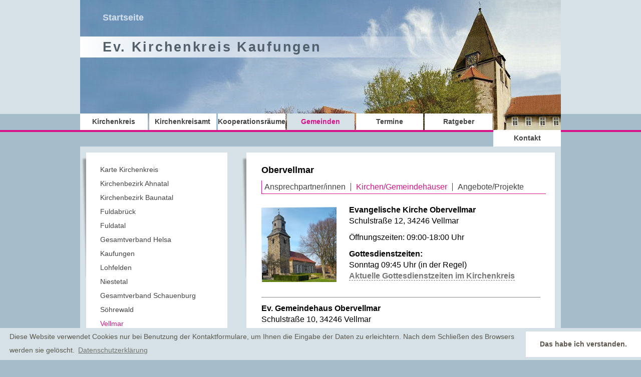

--- FILE ---
content_type: text/html; charset=utf-8
request_url: https://www.kirchenkreis-kaufungen.de/gemeinden/vellmar/obervellmar/kirchen-gemeindehaeuser/
body_size: 7696
content:
<!doctype html>  

<!--[if lt IE 7 ]> <html lang="en" class="no-js ie6"> <![endif]-->

<!--[if IE 7 ]>    <html lang="en" class="no-js ie7"> <![endif]-->

<!--[if IE 8 ]>    <html lang="en" class="no-js ie8"> <![endif]-->

<!--[if IE 9 ]>    <html lang="en" class="no-js ie9"> <![endif]-->

<!--[if (gt IE 9)|!(IE)]><!--> <html lang="de" class="no-js"> <!--<![endif]-->

<head>
<base href="https://www.kirchenkreis-kaufungen.de/cms/" />

<meta charset="utf-8">

<meta name="viewport" content="width=device-width, initial-scale=1.0">

<title>Ev. Kirchenkreis Kaufungen - Kirchengemeinde Obervellmar - Kirchen und Gemeindeh&auml;user</title><link rel="stylesheet" type="text/css" href="https://www.kirchenkreis-kaufungen.de/cms/cache/standard_gemeinde.css" id="m11" />

<link rel="shortcut icon" href="/favicon.ico">

<link rel="stylesheet" href="css/styles.css">
<link rel="stylesheet" href="css/tinymce.css">
	
<script src="js/cryptmail.js"></script>	
	
	
<script src="https://cdnjs.cloudflare.com/ajax/libs/modernizr/2.5.3/modernizr.min.js"></script>

<script src="https://ajax.googleapis.com/ajax/libs/jquery/1.9.1/jquery.min.js"></script>

<script>window.jQuery || document.write('<script src="library/js/jquery-1.9.1.min.js"><\/script>')</script>
	
<script type="text/javascript">
$(document).ready(function() {
    $("a[href^='#']").live("click", function(e) {
        document.location.hash = this.href.substr(this.href.indexOf('#') + 1);
        return false;
    });
});
</script>
	
<link rel="stylesheet" type="text/css" href="//cdnjs.cloudflare.com/ajax/libs/cookieconsent2/3.0.3/cookieconsent.min.css" />
<script src="//cdnjs.cloudflare.com/ajax/libs/cookieconsent2/3.0.3/cookieconsent.min.js"></script>
<script>
window.addEventListener("load", function(){
window.cookieconsent.initialise({
  "palette": {
    "popup": {
      "background": "#d6e1e7",
      "text": "#5b574b"
    },
    "button": {
      "background": "#ffffff",
      "text": "#5b574b"
    }
  },
  "theme": "edgeless",
  "content": {
    "message": "Diese Website verwendet Cookies nur bei Benutzung der Kontaktformulare, um Ihnen die Eingabe der Daten zu erleichtern. Nach dem Schlie&szlig;en des Browsers werden sie gel&ouml;scht.",
    "dismiss": "Das habe ich verstanden.",
    "link": "Datenschutzerkl&auml;rung",
    "href": "https://www.kirchenkreis-kaufungen.de/impressum/datenschutzerklaerung/"
  }
})});
</script>	
	
	
	
<meta name="robots" content="index, follow" />
<meta name="keywords" content="gottesdienstzeiten, obervellmar, schulstraße, öffnungszeiten, vellmar, gemeindehaus, kirchenkreis, evangelische, 34246, 0900-1800, aktuelle, sonntag, uhr, kirche, regel), 0945, (in, ev, 12, 10" />
<meta name="description" content="Obervellmar" />
</head>



<body id="main">

<header>

	<div class="header-text">Ev. Kirchenkreis Kaufungen</div>	
	<div class="header-start"><a href="/" title="Startseite">Startseite</a></div>	

	<a href="/" title="Startseite"><img src="images/Banner_Kaufungen.jpg" width="960" height="258" alt="Kirchenkreis Kaufungen"></a>

</header>

<div class="container">

<div class="ico-menue">MENÜ</div>

<nav id="nav" class="cf">

	<a href="#" class="navresp gclose">Navigation schliessen</a>

	        

		<ul class="navigation">                                                                                                                                        
            
                                                                                                                                                      
                        <li class="navmainStandardLevel_1   idcat3">
                <a class="navmainStandardLevel_1   idcat3" href="/kirchenkreis/" title="Kirchenkreis">Kirchenkreis</a>
            
                            
<ul class="">

                                                        <li>
          <a class="" href="/kirchenkreis/dekanin/" title="Dekanin">Dekanin</a>
              </li>
                                                        <li>
          <a class="" href="/kirchenkreis/kreissynode/" title="Kreissynode">Kreissynode</a>
                  
<ul class="">

                                                        <li>
          <a class="" href="/kirchenkreis/kreissynode/zusammensetzung-und-aufgaben/" title="Zusammensetzung und Aufgaben">Zusammensetzung und Aufgaben</a>
              </li>
                                                        <li>
          <a class="" href="/kirchenkreis/kreissynode/ausschuesse-der-kreissynode/" title="Ausschüsse der Kreissynode">Ausschüsse der Kreissynode</a>
              </li>
                                                        <li>
          <a class="" href="/kirchenkreis/kreissynode/partnerschaftsausschuss/" title="Partnerschaftsausschuss">Partnerschaftsausschuss</a>
              </li>
                                                        <li>
          <a class="" href="/kirchenkreis/kreissynode/umweltausschuss/" title="Umweltausschuss">Umweltausschuss</a>
              </li>
   
</ul>


              </li>
                                                        <li>
          <a class="" href="/kirchenkreis/kirchenkreisvorstand/" title="Kirchenkreisvorstand">Kirchenkreisvorstand</a>
              </li>
                                                        <li>
          <a class="" href="/kirchenkreis/diakonie/" title="Diakonie">Diakonie</a>
              </li>
                                                        <li>
          <a class="" href="/kirchenkreis/amt-fuer-jugendarbeit/" title="Amt für Jugendarbeit">Amt für Jugendarbeit</a>
                  
<ul class="">

                                                        <li>
          <a class="" href="/kirchenkreis/amt-fuer-jugendarbeit/ansprechpartner-innen/" title="Ansprechpartner/innen">Ansprechpartner/innen</a>
              </li>
                                                        <li>
          <a class="" href="/kirchenkreis/amt-fuer-jugendarbeit/ehrenamtliche/" title="Ehrenamtliche">Ehrenamtliche</a>
              </li>
                                                        <li>
          <a class="" href="/kirchenkreis/amt-fuer-jugendarbeit/seminare-und-freizeiten/" title="Seminare und Freizeiten">Seminare und Freizeiten</a>
              </li>
                                                        <li>
          <a class="" href="/kirchenkreis/amt-fuer-jugendarbeit/agbs-freizeiten/" title="AGBs Freizeiten">AGBs Freizeiten</a>
              </li>
                                                        <li>
          <a class="" href="/kirchenkreis/amt-fuer-jugendarbeit/jugendaustausch-suedafrika/" title="Jugendaustausch Südafrika">Jugendaustausch Südafrika</a>
              </li>
                                                        <li>
          <a class="" href="/kirchenkreis/amt-fuer-jugendarbeit/materialpool/" title="Materialpool">Materialpool</a>
              </li>
   
</ul>


              </li>
                                                        <li>
          <a class="" href="/kirchenkreis/freiwilligenmanagement-kopie/" title="Freiwilligenmanagement">Freiwilligenmanagement</a>
              </li>
                                                        <li>
          <a class="" href="/kirchenkreis/kirchenmusik/" title="Kirchenmusik">Kirchenmusik</a>
                  
<ul class="">

                                                        <li>
          <a class="" href="/kirchenkreis/kirchenmusik/bezirkskantoren/" title="Bezirkskantoren">Bezirkskantoren</a>
              </li>
                                                        <li>
          <a class="" href="/kirchenkreis/kirchenmusik/unterricht/" title="Unterricht">Unterricht</a>
              </li>
                                                        <li>
          <a class="" href="/kirchenkreis/kirchenmusik/evangelische-singschule-kaufungen/" title="Evangelische Singschule Kaufungen">Evangelische Singschule Kaufungen</a>
              </li>
                                                        <li>
          <a class="" href="/kirchenkreis/kirchenmusik/choere-instrumentalgruppen/" title="Chöre/Instrumentalgruppen">Chöre/Instrumentalgruppen</a>
              </li>
                                                        <li>
          <a class="" href="/kirchenkreis/kirchenmusik/veranstaltungen/" title="Veranstaltungen">Veranstaltungen</a>
              </li>
   
</ul>


              </li>
                                                        <li>
          <a class="" href="/kirchenkreis/lektoren-und-praedikanten/" title="Lektoren und Prädikanten">Lektoren und Prädikanten</a>
              </li>
                                                        <li>
          <a class="" href="/kirchenkreis/mitarbeitervertretung/" title="Mitarbeitervertretung">Mitarbeitervertretung</a>
              </li>
   
</ul>

 
                                                                                                                                                      
                        <li class="navmainStandardLevel_1   idcat4">
                <a class="navmainStandardLevel_1   idcat4" href="/kirchenkreisamt/" title="Kirchenkreisamt">Kirchenkreisamt</a>
            
                            
<ul class="">

                                                        <li>
          <a class="" href="/kirchenkreisamt/dienstleistungen/" title="Dienstleistungen">Dienstleistungen</a>
              </li>
                                                        <li>
          <a class="" href="/kirchenkreisamt/ansprechpartner-innen-/" title="Ansprechpartner/innen ">Ansprechpartner/innen </a>
                  
<ul class="">

                                                        <li>
          <a class="" href="/kirchenkreisamt/ansprechpartner-innen-/auszubildende/" title="Auszubildende">Auszubildende</a>
              </li>
                                                        <li>
          <a class="" href="/kirchenkreisamt/ansprechpartner-innen-/bauwesen/" title="Bauwesen">Bauwesen</a>
              </li>
                                                        <li>
          <a class="" href="/kirchenkreisamt/ansprechpartner-innen-/buchhaltung/" title="Buchhaltung">Buchhaltung</a>
              </li>
                                                        <li>
          <a class="" href="/kirchenkreisamt/ansprechpartner-innen-/diakoniestationen/" title="Diakoniestationen">Diakoniestationen</a>
              </li>
                                                        <li>
          <a class="" href="/kirchenkreisamt/ansprechpartner-innen-/edv-systemverwaltung/" title="EDV-Systemverwaltung">EDV-Systemverwaltung</a>
              </li>
                                                        <li>
          <a class="" href="/kirchenkreisamt/ansprechpartner-innen-/finanzwesen/" title="Finanzwesen">Finanzwesen</a>
              </li>
                                                        <li>
          <a class="" href="/kirchenkreisamt/ansprechpartner-innen-/gebaeudemanagement/" title="Gebäudemanagement">Gebäudemanagement</a>
              </li>
                                                        <li>
          <a class="" href="/kirchenkreisamt/ansprechpartner-innen-/geschaeftsleitung/" title="Geschäftsleitung">Geschäftsleitung</a>
              </li>
                                                        <li>
          <a class="" href="/kirchenkreisamt/ansprechpartner-innen-/grundstuecks-und-liegenschaftswesen/" title="Grundstücks- und Liegenschaftswesen">Grundstücks- und Liegenschaftswesen</a>
              </li>
                                                        <li>
          <a class="" href="/kirchenkreisamt/ansprechpartner-innen-/meldewesen/" title="Meldewesen">Meldewesen</a>
              </li>
                                                        <li>
          <a class="" href="/kirchenkreisamt/ansprechpartner-innen-/miet-und-dienstwohnungen/" title="Miet- und Dienstwohnungen">Miet- und Dienstwohnungen</a>
              </li>
                                                        <li>
          <a class="" href="/kirchenkreisamt/ansprechpartner-innen-/ortskirchensteuer/" title="Ortskirchensteuer">Ortskirchensteuer</a>
              </li>
                                                        <li>
          <a class="" href="/kirchenkreisamt/ansprechpartner-innen-/personalwesen/" title="Personalwesen">Personalwesen</a>
              </li>
                                                        <li>
          <a class="" href="/kirchenkreisamt/ansprechpartner-innen-/reisekostenabrechnungen/" title="Reisekostenabrechnungen">Reisekostenabrechnungen</a>
              </li>
                                                        <li>
          <a class="" href="/kirchenkreisamt/ansprechpartner-innen-/sekretariat/" title="Sekretariat">Sekretariat</a>
              </li>
                                                        <li>
          <a class="" href="/kirchenkreisamt/ansprechpartner-innen-/spenden-sammlungs-und-kollektenwesen/" title="Spenden-, Sammlungs- und Kollektenwesen">Spenden-, Sammlungs- und Kollektenwesen</a>
              </li>
                                                        <li>
          <a class="" href="/kirchenkreisamt/ansprechpartner-innen-/unfallmeldungen/" title="Unfallmeldungen">Unfallmeldungen</a>
              </li>
                                                        <li>
          <a class="" href="/kirchenkreisamt/ansprechpartner-innen-/versicherungswesen/" title="Versicherungswesen">Versicherungswesen</a>
              </li>
                                                        <li>
          <a class="" href="/kirchenkreisamt/ansprechpartner-innen-/vertretungskosten/" title="Vertretungskosten">Vertretungskosten</a>
              </li>
   
</ul>


              </li>
                                                        <li>
          <a class="" href="/kirchenkreisamt/downloads/" title="Downloads">Downloads</a>
              </li>
   
</ul>

 
                                                                                                                                                      
                        <li class="navmainStandardLevel_1   idcat379">
                <a class="navmainStandardLevel_1   idcat379" href="/kooperationsraeume/" title="Kooperationsräume">Kooperationsräume</a>
            
                            
<ul class="">

                                                        <li>
          <a class="" href="/kooperationsraeume/ahnatal-vellmar-fuldatal/" title="Ahnatal-Vellmar-Fuldatal">Ahnatal-Vellmar-Fuldatal</a>
                  
<ul class="">

                                                        <li>
          <a class="" href="/kooperationsraeume/ahnatal-vellmar-fuldatal/ausschuss-vorsitz-mitglieder/" title="Ausschuss, Vorsitz, Mitglieder">Ausschuss, Vorsitz, Mitglieder</a>
              </li>
                                                        <li>
          <a class="" href="/kooperationsraeume/ahnatal-vellmar-fuldatal/verwaltungsassistenz/" title="Verwaltungsassistenz">Verwaltungsassistenz</a>
              </li>
                                                        <li>
          <a class="" href="/kooperationsraeume/ahnatal-vellmar-fuldatal/diakon-in-der-region/" title="Diakon in der Region">Diakon in der Region</a>
              </li>
   
</ul>


              </li>
                                                        <li>
          <a class="" href="/kooperationsraeume/baunatal/" title="Baunatal">Baunatal</a>
                  
<ul class="">

                                                        <li>
          <a class="" href="/kooperationsraeume/baunatal/ausschuss-vorsitz-mitglieder/" title="Ausschuss, Vorsitz, Mitglieder">Ausschuss, Vorsitz, Mitglieder</a>
              </li>
                                                        <li>
          <a class="" href="/kooperationsraeume/baunatal/verwaltungsassistenz/" title="Verwaltungsassistenz">Verwaltungsassistenz</a>
              </li>
   
</ul>


              </li>
                                                        <li>
          <a class="" href="/kooperationsraeume/lossetal-niestetal/" title="Lossetal-Niestetal">Lossetal-Niestetal</a>
                  
<ul class="">

                                                        <li>
          <a class="" href="/kooperationsraeume/lossetal-niestetal/ausschuss-vorsitz-mitglieder/" title="Ausschuss, Vorsitz, Mitglieder">Ausschuss, Vorsitz, Mitglieder</a>
              </li>
                                                        <li>
          <a class="" href="/kooperationsraeume/lossetal-niestetal/verwaltungsassistenz/" title="Verwaltungsassistenz">Verwaltungsassistenz</a>
              </li>
   
</ul>


              </li>
                                                        <li>
          <a class="" href="/kooperationsraeume/schauenburg/" title="Schauenburg">Schauenburg</a>
                  
<ul class="">

                                                        <li>
          <a class="" href="/kooperationsraeume/schauenburg/ausschuss-vorsitz-mitglieder/" title="Ausschuss, Vorsitz, Mitglieder">Ausschuss, Vorsitz, Mitglieder</a>
              </li>
                                                        <li>
          <a class="" href="/kooperationsraeume/schauenburg/verwaltungsassistenz/" title="Verwaltungsassistenz">Verwaltungsassistenz</a>
              </li>
   
</ul>


              </li>
                                                        <li>
          <a class="" href="/kooperationsraeume/soehre-fuldabrueck/" title="Söhre-Fuldabrück">Söhre-Fuldabrück</a>
                  
<ul class="">

                                                        <li>
          <a class="" href="/kooperationsraeume/soehre-fuldabrueck/ausschuss-vorsitz-mitglieder/" title="Ausschuss, Vorsitz, Mitglieder">Ausschuss, Vorsitz, Mitglieder</a>
              </li>
                                                        <li>
          <a class="" href="/kooperationsraeume/soehre-fuldabrueck/verwaltungsassistenz/" title="Verwaltungsassistenz">Verwaltungsassistenz</a>
              </li>
   
</ul>


              </li>
   
</ul>

 
                                                                                                                                                      
                        <li class="navmainStandardLevel_1  active idcat6">
                <a class="navmainStandardLevel_1  active idcat6" href="/gemeinden/" title="Gemeinden">Gemeinden</a>
            
                            
<ul class="">

                                                        <li>
          <a class="" href="/gemeinden/karte-kirchenkreis/" title="Karte Kirchenkreis">Karte Kirchenkreis</a>
              </li>
                                                        <li>
          <a class="" href="/gemeinden/kirchenbezirk-ahnatal/" title="Kirchenbezirk Ahnatal">Kirchenbezirk Ahnatal</a>
                  
<ul class="">

                                                        <li>
          <a class="" href="/gemeinden/kirchenbezirk-ahnatal/ahnatal-weimar/" title="Ahnatal-Weimar">Ahnatal-Weimar</a>
                  
<ul class="">

                                                        <li>
          <a class="" href="/gemeinden/kirchenbezirk-ahnatal/ahnatal-weimar/ansprechpartner-innen/" title="Ansprechpartner/innen">Ansprechpartner/innen</a>
              </li>
                                                        <li>
          <a class="" href="/gemeinden/kirchenbezirk-ahnatal/ahnatal-weimar/kirchen-gemeindehaeuser/" title="Kirchen/Gemeindehäuser">Kirchen/Gemeindehäuser</a>
              </li>
                                                        <li>
          <a class="" href="/gemeinden/kirchenbezirk-ahnatal/ahnatal-weimar/angebote-projekte/" title="Angebote/Projekte">Angebote/Projekte</a>
              </li>
   
</ul>


              </li>
                                                        <li>
          <a class="" href="/gemeinden/kirchenbezirk-ahnatal/heckershausen/" title="Heckershausen">Heckershausen</a>
                  
<ul class="">

                                                        <li>
          <a class="" href="/gemeinden/kirchenbezirk-ahnatal/heckershausen/ansprechpartner-innen/" title="Ansprechpartner/innen">Ansprechpartner/innen</a>
              </li>
                                                        <li>
          <a class="" href="/gemeinden/kirchenbezirk-ahnatal/heckershausen/kirchen-gemeindehaeuser/" title="Kirchen/Gemeindehäuser">Kirchen/Gemeindehäuser</a>
              </li>
                                                        <li>
          <a class="" href="/gemeinden/kirchenbezirk-ahnatal/heckershausen/angebote-projekte/" title="Angebote/Projekte">Angebote/Projekte</a>
              </li>
   
</ul>


              </li>
                                                        <li>
          <a class="" href="/gemeinden/kirchenbezirk-ahnatal/kammerberg-in-ahnatal/" title="Kammerberg in Ahnatal">Kammerberg in Ahnatal</a>
                  
<ul class="">

                                                        <li>
          <a class="" href="/gemeinden/kirchenbezirk-ahnatal/kammerberg-in-ahnatal/ansprechpartner-innen/" title="Ansprechpartner/innen">Ansprechpartner/innen</a>
              </li>
                                                        <li>
          <a class="" href="/gemeinden/kirchenbezirk-ahnatal/kammerberg-in-ahnatal/kirchen-gemeindehaeuser/" title="Kirchen/Gemeindehäuser">Kirchen/Gemeindehäuser</a>
              </li>
                                                        <li>
          <a class="" href="/gemeinden/kirchenbezirk-ahnatal/kammerberg-in-ahnatal/angebote-projekte/" title="Angebote/Projekte">Angebote/Projekte</a>
              </li>
   
</ul>


              </li>
   
</ul>


              </li>
                                                        <li>
          <a class="" href="/gemeinden/kirchenbezirk-baunatal/" title="Kirchenbezirk Baunatal">Kirchenbezirk Baunatal</a>
                  
<ul class="">

                                                        <li>
          <a class="" href="/gemeinden/kirchenbezirk-baunatal/altenbauna/" title="Altenbauna">Altenbauna</a>
                  
<ul class="">

                                                        <li>
          <a class="" href="/gemeinden/kirchenbezirk-baunatal/altenbauna/ansprechpartner-innen/" title="Ansprechpartner/innen">Ansprechpartner/innen</a>
              </li>
                                                        <li>
          <a class="" href="/gemeinden/kirchenbezirk-baunatal/altenbauna/kirchen-gemeindehaeuser/" title="Kirchen/Gemeindehäuser">Kirchen/Gemeindehäuser</a>
              </li>
                                                        <li>
          <a class="" href="/gemeinden/kirchenbezirk-baunatal/altenbauna/angebote-projekte/" title="Angebote/Projekte">Angebote/Projekte</a>
              </li>
   
</ul>


              </li>
                                                        <li>
          <a class="" href="/gemeinden/kirchenbezirk-baunatal/grossenritte-altenritte/" title="Großenritte-Altenritte">Großenritte-Altenritte</a>
                  
<ul class="">

                                                        <li>
          <a class="" href="/gemeinden/kirchenbezirk-baunatal/grossenritte-altenritte/ansprechpartner-innen/" title="Ansprechpartner/innen">Ansprechpartner/innen</a>
              </li>
                                                        <li>
          <a class="" href="/gemeinden/kirchenbezirk-baunatal/grossenritte-altenritte/kirchen-gemeindehaeuser/" title="Kirchen/Gemeindehäuser">Kirchen/Gemeindehäuser</a>
              </li>
                                                        <li>
          <a class="" href="/gemeinden/kirchenbezirk-baunatal/grossenritte-altenritte/angebote-projekte/" title="Angebote/Projekte">Angebote/Projekte</a>
              </li>
   
</ul>


              </li>
                                                        <li>
          <a class="" href="/gemeinden/kirchenbezirk-baunatal/baunatal-mitte/" title="Baunatal-Mitte">Baunatal-Mitte</a>
                  
<ul class="">

                                                        <li>
          <a class="" href="/gemeinden/kirchenbezirk-baunatal/baunatal-mitte/ansprechpartner-innen/" title="Ansprechpartner/innen">Ansprechpartner/innen</a>
              </li>
                                                        <li>
          <a class="" href="/gemeinden/kirchenbezirk-baunatal/baunatal-mitte/kirchen-gemeindehaeuser/" title="Kirchen/Gemeindehäuser">Kirchen/Gemeindehäuser</a>
              </li>
                                                        <li>
          <a class="" href="/gemeinden/kirchenbezirk-baunatal/baunatal-mitte/angebote-projekte/" title="Angebote/Projekte">Angebote/Projekte</a>
              </li>
   
</ul>


              </li>
                                                        <li>
          <a class="" href="/gemeinden/kirchenbezirk-baunatal/kirchbauna-und-hertingshausen/" title="Kirchbauna und Hertingshausen">Kirchbauna und Hertingshausen</a>
                  
<ul class="">

                                                        <li>
          <a class="" href="/gemeinden/kirchenbezirk-baunatal/kirchbauna-und-hertingshausen/ansprechpartner-innen/" title="Ansprechpartner/innen">Ansprechpartner/innen</a>
              </li>
                                                        <li>
          <a class="" href="/gemeinden/kirchenbezirk-baunatal/kirchbauna-und-hertingshausen/kirchen-gemeindehaeuser/" title="Kirchen/Gemeindehäuser">Kirchen/Gemeindehäuser</a>
              </li>
                                                        <li>
          <a class="" href="/gemeinden/kirchenbezirk-baunatal/kirchbauna-und-hertingshausen/angebote-projekte/" title="Angebote/Projekte">Angebote/Projekte</a>
              </li>
   
</ul>


              </li>
                                                        <li>
          <a class="" href="/gemeinden/kirchenbezirk-baunatal/rengershausen-guntershausen/" title="Rengershausen-Guntershausen">Rengershausen-Guntershausen</a>
                  
<ul class="">

                                                        <li>
          <a class="" href="/gemeinden/kirchenbezirk-baunatal/rengershausen-guntershausen/ansprechpartner-innen/" title="Ansprechpartner/innen">Ansprechpartner/innen</a>
              </li>
                                                        <li>
          <a class="" href="/gemeinden/kirchenbezirk-baunatal/rengershausen-guntershausen/kirchen-gemeindehaeuser/" title="Kirchen/Gemeindehäuser">Kirchen/Gemeindehäuser</a>
              </li>
                                                        <li>
          <a class="" href="/gemeinden/kirchenbezirk-baunatal/rengershausen-guntershausen/angebote-projekte/" title="Angebote/Projekte">Angebote/Projekte</a>
              </li>
   
</ul>


              </li>
   
</ul>


              </li>
                                                        <li>
          <a class="" href="/gemeinden/fuldabrueck/" title="Fuldabrück">Fuldabrück</a>
                  
<ul class="">

                                                        <li>
          <a class="" href="/gemeinden/fuldabrueck/gemeindeteil-bergshausen/" title="Gemeindeteil Bergshausen">Gemeindeteil Bergshausen</a>
                  
<ul class="">

                                                        <li>
          <a class="" href="/gemeinden/fuldabrueck/gemeindeteil-bergshausen/ansprechpartner-innen/" title="Ansprechpartner/innen">Ansprechpartner/innen</a>
              </li>
                                                        <li>
          <a class="" href="/gemeinden/fuldabrueck/gemeindeteil-bergshausen/kirchen-gemeindehaeuser/" title="Kirchen/Gemeindehäuser">Kirchen/Gemeindehäuser</a>
              </li>
                                                        <li>
          <a class="" href="/gemeinden/fuldabrueck/gemeindeteil-bergshausen/angebote-projekte/" title="Angebote/Projekte">Angebote/Projekte</a>
              </li>
   
</ul>


              </li>
                                                        <li>
          <a class="" href="/gemeinden/fuldabrueck/gemeindeteil-dennhausen-dittershausen/" title="Gemeindeteil Dennhausen-Dittershausen">Gemeindeteil Dennhausen-Dittershausen</a>
                  
<ul class="">

                                                        <li>
          <a class="" href="/gemeinden/fuldabrueck/gemeindeteil-dennhausen-dittershausen/ansprechpartner-innen-/" title="Ansprechpartner/innen ">Ansprechpartner/innen </a>
              </li>
                                                        <li>
          <a class="" href="/gemeinden/fuldabrueck/gemeindeteil-dennhausen-dittershausen/kirchen-gemeindehaeuser/" title="Kirchen/Gemeindehäuser">Kirchen/Gemeindehäuser</a>
              </li>
                                                        <li>
          <a class="" href="/gemeinden/fuldabrueck/gemeindeteil-dennhausen-dittershausen/angebote-projekte-/" title="Angebote/Projekte ">Angebote/Projekte </a>
              </li>
   
</ul>


              </li>
                                                        <li>
          <a class="" href="/gemeinden/fuldabrueck/gemeindeteil-doernhagen/" title="Gemeindeteil Dörnhagen">Gemeindeteil Dörnhagen</a>
                  
<ul class="">

                                                        <li>
          <a class="" href="/gemeinden/fuldabrueck/gemeindeteil-doernhagen/ansprechpartner-innen/" title="Ansprechpartner/innen">Ansprechpartner/innen</a>
              </li>
                                                        <li>
          <a class="" href="/gemeinden/fuldabrueck/gemeindeteil-doernhagen/kirchen-gemeindehaeuser/" title="Kirchen/Gemeindehäuser">Kirchen/Gemeindehäuser</a>
              </li>
                                                        <li>
          <a class="" href="/gemeinden/fuldabrueck/gemeindeteil-doernhagen/angebote-projekte/" title="Angebote/Projekte">Angebote/Projekte</a>
              </li>
   
</ul>


              </li>
   
</ul>


              </li>
                                                        <li>
          <a class="" href="/gemeinden/fuldatal/" title="Fuldatal">Fuldatal</a>
                  
<ul class="">

                                                        <li>
          <a class="" href="/gemeinden/fuldatal/ihringshausen/" title="Ihringshausen">Ihringshausen</a>
                  
<ul class="">

                                                        <li>
          <a class="" href="/gemeinden/fuldatal/ihringshausen/ansprechpartner-innen/" title="Ansprechpartner/innen">Ansprechpartner/innen</a>
              </li>
                                                        <li>
          <a class="" href="/gemeinden/fuldatal/ihringshausen/kirchen-gemeindehaeuser/" title="Kirchen/Gemeindehäuser">Kirchen/Gemeindehäuser</a>
              </li>
                                                        <li>
          <a class="" href="/gemeinden/fuldatal/ihringshausen/angebote-projekte/" title="Angebote/Projekte">Angebote/Projekte</a>
              </li>
   
</ul>


              </li>
                                                        <li>
          <a class="" href="/gemeinden/fuldatal/rothwesten-wahnhausen/" title="Rothwesten-Wahnhausen">Rothwesten-Wahnhausen</a>
                  
<ul class="">

                                                        <li>
          <a class="" href="/gemeinden/fuldatal/rothwesten-wahnhausen/ansprechpartner-innen/" title="Ansprechpartner/innen">Ansprechpartner/innen</a>
              </li>
                                                        <li>
          <a class="" href="/gemeinden/fuldatal/rothwesten-wahnhausen/kirchen-gemeindehaeuser/" title="Kirchen/Gemeindehäuser">Kirchen/Gemeindehäuser</a>
              </li>
                                                        <li>
          <a class="" href="/gemeinden/fuldatal/rothwesten-wahnhausen/angebote-projekte/" title="Angebote/Projekte">Angebote/Projekte</a>
              </li>
   
</ul>


              </li>
                                                        <li>
          <a class="" href="/gemeinden/fuldatal/simmershausen/" title="Simmershausen">Simmershausen</a>
                  
<ul class="">

                                                        <li>
          <a class="" href="/gemeinden/fuldatal/simmershausen/ansprechpartner-innen/" title="Ansprechpartner/innen">Ansprechpartner/innen</a>
              </li>
                                                        <li>
          <a class="" href="/gemeinden/fuldatal/simmershausen/kirchen-gemeindehaeuser/" title="Kirchen/Gemeindehäuser">Kirchen/Gemeindehäuser</a>
              </li>
                                                        <li>
          <a class="" href="/gemeinden/fuldatal/simmershausen/angebote-projekte/" title="Angebote/Projekte">Angebote/Projekte</a>
              </li>
   
</ul>


              </li>
   
</ul>


              </li>
                                                        <li>
          <a class="" href="/gemeinden/gesamtverband-helsa/" title="Gesamtverband Helsa">Gesamtverband Helsa</a>
                  
<ul class="">

                                                        <li>
          <a class="" href="/gemeinden/gesamtverband-helsa/eschenstruth/" title="Eschenstruth">Eschenstruth</a>
                  
<ul class="">

                                                        <li>
          <a class="" href="/gemeinden/gesamtverband-helsa/eschenstruth/ansprechpartner-innen/" title="Ansprechpartner/innen">Ansprechpartner/innen</a>
              </li>
                                                        <li>
          <a class="" href="/gemeinden/gesamtverband-helsa/eschenstruth/kirchen-gemeindehaeuser/" title="Kirchen/Gemeindehäuser">Kirchen/Gemeindehäuser</a>
              </li>
                                                        <li>
          <a class="" href="/gemeinden/gesamtverband-helsa/eschenstruth/angebote-projekte/" title="Angebote/Projekte">Angebote/Projekte</a>
              </li>
   
</ul>


              </li>
                                                        <li>
          <a class="" href="/gemeinden/gesamtverband-helsa/helsa/" title="Helsa">Helsa</a>
                  
<ul class="">

                                                        <li>
          <a class="" href="/gemeinden/gesamtverband-helsa/helsa/ansprechpartner-innen/" title="Ansprechpartner/innen">Ansprechpartner/innen</a>
              </li>
                                                        <li>
          <a class="" href="/gemeinden/gesamtverband-helsa/helsa/kirchen-gemeindehaeuser/" title="Kirchen/Gemeindehäuser">Kirchen/Gemeindehäuser</a>
              </li>
                                                        <li>
          <a class="" href="/gemeinden/gesamtverband-helsa/helsa/angebote-projekte/" title="Angebote/Projekte">Angebote/Projekte</a>
              </li>
   
</ul>


              </li>
                                                        <li>
          <a class="" href="/gemeinden/gesamtverband-helsa/st.ottilien/" title="St.Ottilien">St.Ottilien</a>
                  
<ul class="">

                                                        <li>
          <a class="" href="/gemeinden/gesamtverband-helsa/st.ottilien/ansprechpartner-innen/" title="Ansprechpartner/innen">Ansprechpartner/innen</a>
              </li>
                                                        <li>
          <a class="" href="/gemeinden/gesamtverband-helsa/st.ottilien/kirchen-gemeindehaeuser/" title="Kirchen/Gemeindehäuser">Kirchen/Gemeindehäuser</a>
              </li>
                                                        <li>
          <a class="" href="/gemeinden/gesamtverband-helsa/st.ottilien/angebote-projekte/" title="Angebote/Projekte">Angebote/Projekte</a>
              </li>
   
</ul>


              </li>
                                                        <li>
          <a class="" href="/gemeinden/gesamtverband-helsa/wickenrode/" title="Wickenrode">Wickenrode</a>
                  
<ul class="">

                                                        <li>
          <a class="" href="/gemeinden/gesamtverband-helsa/wickenrode/ansprechpartner-innen/" title="Ansprechpartner/innen">Ansprechpartner/innen</a>
              </li>
                                                        <li>
          <a class="" href="/gemeinden/gesamtverband-helsa/wickenrode/kirchen-gemeindehaeuser/" title="Kirchen/Gemeindehäuser">Kirchen/Gemeindehäuser</a>
              </li>
                                                        <li>
          <a class="" href="/gemeinden/gesamtverband-helsa/wickenrode/angebote-projekte/" title="Angebote/Projekte">Angebote/Projekte</a>
              </li>
   
</ul>


              </li>
   
</ul>


              </li>
                                                        <li>
          <a class="" href="/gemeinden/kaufungen/" title="Kaufungen">Kaufungen</a>
                  
<ul class="">

                                                        <li>
          <a class="" href="/gemeinden/kaufungen/niederkaufungen/" title="Niederkaufungen">Niederkaufungen</a>
                  
<ul class="">

                                                        <li>
          <a class="" href="/gemeinden/kaufungen/niederkaufungen/ansprechpartner-innen/" title="Ansprechpartner/innen">Ansprechpartner/innen</a>
              </li>
                                                        <li>
          <a class="" href="/gemeinden/kaufungen/niederkaufungen/kirchen-gemeindehaeuser/" title="Kirchen/Gemeindehäuser">Kirchen/Gemeindehäuser</a>
              </li>
                                                        <li>
          <a class="" href="/gemeinden/kaufungen/niederkaufungen/angebote-projekte/" title="Angebote/Projekte">Angebote/Projekte</a>
              </li>
   
</ul>


              </li>
                                                        <li>
          <a class="" href="/gemeinden/kaufungen/oberkaufungen/" title="Oberkaufungen">Oberkaufungen</a>
                  
<ul class="">

                                                        <li>
          <a class="" href="/gemeinden/kaufungen/oberkaufungen/ansprechpartner-innen/" title="Ansprechpartner/innen">Ansprechpartner/innen</a>
              </li>
                                                        <li>
          <a class="" href="/gemeinden/kaufungen/oberkaufungen/kirchen-gemeindehaeuser/" title="Kirchen/Gemeindehäuser">Kirchen/Gemeindehäuser</a>
              </li>
                                                        <li>
          <a class="" href="/gemeinden/kaufungen/oberkaufungen/angebote-projekte/" title="Angebote/Projekte">Angebote/Projekte</a>
              </li>
                                                        <li>
          <a class="" href="/" title="Specials">Specials</a>
              </li>
   
</ul>


              </li>
   
</ul>


              </li>
                                                        <li>
          <a class="" href="/gemeinden/lohfelden/" title="Lohfelden">Lohfelden</a>
                  
<ul class="">

                                                        <li>
          <a class="" href="/gemeinden/lohfelden/lohfelden/" title="Lohfelden">Lohfelden</a>
                  
<ul class="">

                                                        <li>
          <a class="" href="/gemeinden/lohfelden/lohfelden/ansprechpartner-innen/" title="Ansprechpartner/innen">Ansprechpartner/innen</a>
              </li>
                                                        <li>
          <a class="" href="/gemeinden/lohfelden/lohfelden/kirchen-gemeindehaeuser/" title="Kirchen/Gemeindehäuser">Kirchen/Gemeindehäuser</a>
              </li>
                                                        <li>
          <a class="" href="/gemeinden/lohfelden/lohfelden/angebote-projekte/" title="Angebote/Projekte">Angebote/Projekte</a>
              </li>
   
</ul>


              </li>
                                                        <li>
          <a class="" href="/gemeinden/lohfelden/vollmarshausen/" title="Vollmarshausen">Vollmarshausen</a>
                  
<ul class="">

                                                        <li>
          <a class="" href="/gemeinden/lohfelden/vollmarshausen/ansprechpartner-innen/" title="Ansprechpartner/innen">Ansprechpartner/innen</a>
              </li>
                                                        <li>
          <a class="" href="/gemeinden/lohfelden/vollmarshausen/kirchen-gemeindehaeuser/" title="Kirchen/Gemeindehäuser">Kirchen/Gemeindehäuser</a>
              </li>
                                                        <li>
          <a class="" href="/gemeinden/lohfelden/vollmarshausen/angebote-projekte/" title="Angebote/Projekte">Angebote/Projekte</a>
              </li>
   
</ul>


              </li>
                                                        <li>
          <a class="" href="/gemeinden/lohfelden/autobahnkapelle-kassel/" title="Autobahnkapelle Kassel">Autobahnkapelle Kassel</a>
              </li>
   
</ul>


              </li>
                                                        <li>
          <a class="" href="/gemeinden/niestetal/" title="Niestetal">Niestetal</a>
                  
<ul class="">

                                                        <li>
          <a class="" href="/gemeinden/niestetal/niestetal/" title="Niestetal">Niestetal</a>
                  
<ul class="">

                                                        <li>
          <a class="" href="/gemeinden/niestetal/niestetal/ansprechpartner-innen/" title="Ansprechpartner/innen">Ansprechpartner/innen</a>
              </li>
                                                        <li>
          <a class="" href="/gemeinden/niestetal/niestetal/kirchen-gemeindehaeuser/" title="Kirchen/Gemeindehäuser">Kirchen/Gemeindehäuser</a>
              </li>
                                                        <li>
          <a class="" href="/gemeinden/niestetal/niestetal/angebote-projekte/" title="Angebote/Projekte">Angebote/Projekte</a>
              </li>
   
</ul>


              </li>
   
</ul>


              </li>
                                                        <li>
          <a class="" href="/gemeinden/gesamtverband-schauenburg/" title="Gesamtverband Schauenburg">Gesamtverband Schauenburg</a>
                  
<ul class="">

                                                        <li>
          <a class="" href="/gemeinden/gesamtverband-schauenburg/breitenbach/" title="Breitenbach">Breitenbach</a>
                  
<ul class="">

                                                        <li>
          <a class="" href="/gemeinden/gesamtverband-schauenburg/breitenbach/ansprechpartner-innen/" title="Ansprechpartner/innen">Ansprechpartner/innen</a>
              </li>
                                                        <li>
          <a class="" href="/gemeinden/gesamtverband-schauenburg/breitenbach/kirchen-gemeindehaeuser/" title="Kirchen/Gemeindehäuser">Kirchen/Gemeindehäuser</a>
              </li>
                                                        <li>
          <a class="" href="/gemeinden/gesamtverband-schauenburg/breitenbach/angebote-projekte/" title="Angebote/Projekte">Angebote/Projekte</a>
              </li>
   
</ul>


              </li>
                                                        <li>
          <a class="" href="/gemeinden/gesamtverband-schauenburg/elgershausen/" title="Elgershausen">Elgershausen</a>
                  
<ul class="">

                                                        <li>
          <a class="" href="/gemeinden/gesamtverband-schauenburg/elgershausen/ansprechpartner-innen/" title="Ansprechpartner/innen">Ansprechpartner/innen</a>
              </li>
                                                        <li>
          <a class="" href="/gemeinden/gesamtverband-schauenburg/elgershausen/kirchen-gemeindehaeuser/" title="Kirchen/Gemeindehäuser">Kirchen/Gemeindehäuser</a>
              </li>
                                                        <li>
          <a class="" href="/gemeinden/gesamtverband-schauenburg/elgershausen/angebote-projekte/" title="Angebote/Projekte">Angebote/Projekte</a>
              </li>
   
</ul>


              </li>
                                                        <li>
          <a class="" href="/gemeinden/gesamtverband-schauenburg/elmshagen/" title="Elmshagen">Elmshagen</a>
                  
<ul class="">

                                                        <li>
          <a class="" href="/gemeinden/gesamtverband-schauenburg/elmshagen/ansprechpartner-innen/" title="Ansprechpartner/innen">Ansprechpartner/innen</a>
              </li>
                                                        <li>
          <a class="" href="/gemeinden/gesamtverband-schauenburg/elmshagen/kirchen-gemeindehaeuser/" title="Kirchen/Gemeindehäuser">Kirchen/Gemeindehäuser</a>
              </li>
                                                        <li>
          <a class="" href="/gemeinden/gesamtverband-schauenburg/elmshagen/angebote-projekte/" title="Angebote/Projekte">Angebote/Projekte</a>
              </li>
   
</ul>


              </li>
                                                        <li>
          <a class="" href="/gemeinden/gesamtverband-schauenburg/hoof-/" title="Hoof ">Hoof </a>
                  
<ul class="">

                                                        <li>
          <a class="" href="/gemeinden/gesamtverband-schauenburg/hoof-/ansprechpartner-innen/" title="Ansprechpartner/innen">Ansprechpartner/innen</a>
              </li>
                                                        <li>
          <a class="" href="/gemeinden/gesamtverband-schauenburg/hoof-/kirchen-gemeindehaeuser/" title="Kirchen/Gemeindehäuser">Kirchen/Gemeindehäuser</a>
              </li>
                                                        <li>
          <a class="" href="/gemeinden/gesamtverband-schauenburg/hoof-/angebote-projekte/" title="Angebote/Projekte">Angebote/Projekte</a>
              </li>
   
</ul>


              </li>
                                                        <li>
          <a class="" href="/gemeinden/gesamtverband-schauenburg/martinhagen/" title="Martinhagen">Martinhagen</a>
                  
<ul class="">

                                                        <li>
          <a class="" href="/gemeinden/gesamtverband-schauenburg/martinhagen/ansprechpartner-innen/" title="Ansprechpartner/innen">Ansprechpartner/innen</a>
              </li>
                                                        <li>
          <a class="" href="/gemeinden/gesamtverband-schauenburg/martinhagen/kirchen-gemeindehaeuser/" title="Kirchen/Gemeindehäuser">Kirchen/Gemeindehäuser</a>
              </li>
                                                        <li>
          <a class="" href="/gemeinden/gesamtverband-schauenburg/martinhagen/angebote-projekte/" title="Angebote/Projekte">Angebote/Projekte</a>
              </li>
   
</ul>


              </li>
   
</ul>


              </li>
                                                        <li>
          <a class="" href="/gemeinden/soehrewald/" title="Söhrewald">Söhrewald</a>
                  
<ul class="">

                                                        <li>
          <a class="" href="/gemeinden/soehrewald/eiterhagen-wattenbach/" title="Eiterhagen-Wattenbach">Eiterhagen-Wattenbach</a>
                  
<ul class="">

                                                        <li>
          <a class="" href="/gemeinden/soehrewald/eiterhagen-wattenbach/ansprechpartner-innen/" title="Ansprechpartner/innen">Ansprechpartner/innen</a>
              </li>
                                                        <li>
          <a class="" href="/gemeinden/soehrewald/eiterhagen-wattenbach/kirchen-gemeindehaeuser/" title="Kirchen/Gemeindehäuser">Kirchen/Gemeindehäuser</a>
              </li>
                                                        <li>
          <a class="" href="/gemeinden/soehrewald/eiterhagen-wattenbach/angebote-projekte/" title="Angebote/Projekte">Angebote/Projekte</a>
              </li>
   
</ul>


              </li>
                                                        <li>
          <a class="" href="/gemeinden/soehrewald/wellerode/" title="Wellerode">Wellerode</a>
                  
<ul class="">

                                                        <li>
          <a class="" href="/gemeinden/soehrewald/wellerode/ansprechpartner-innen/" title="Ansprechpartner/innen">Ansprechpartner/innen</a>
              </li>
                                                        <li>
          <a class="" href="/gemeinden/soehrewald/wellerode/kirchen-gemeindehaeuser/" title="Kirchen/Gemeindehäuser">Kirchen/Gemeindehäuser</a>
              </li>
                                                        <li>
          <a class="" href="/gemeinden/soehrewald/wellerode/angebote-projekte/" title="Angebote/Projekte">Angebote/Projekte</a>
              </li>
   
</ul>


              </li>
   
</ul>


              </li>
                                
                         <li>
          <a class="active" href="/gemeinden/vellmar/" title="Vellmar">Vellmar</a>
                  
<ul class="">

                                                        <li>
          <a class="" href="/gemeinden/vellmar/adventskirche-niedervellmar/" title="Adventskirche-Niedervellmar">Adventskirche-Niedervellmar</a>
                  
<ul class="">

                                                        <li>
          <a class="" href="/gemeinden/vellmar/adventskirche-niedervellmar/ansprechpartner-innen/" title="Ansprechpartner/innen">Ansprechpartner/innen</a>
              </li>
                                                        <li>
          <a class="" href="/gemeinden/vellmar/adventskirche-niedervellmar/kirchen-gemeindehaeuser/" title="Kirchen/Gemeindehäuser">Kirchen/Gemeindehäuser</a>
              </li>
                                                        <li>
          <a class="" href="/gemeinden/vellmar/adventskirche-niedervellmar/angebote-projekte/" title="Angebote/Projekte">Angebote/Projekte</a>
              </li>
   
</ul>


              </li>
                                
                         <li>
          <a class="active" href="/gemeinden/vellmar/obervellmar/" title="Obervellmar">Obervellmar</a>
                  
<ul class="">

                                                        <li>
          <a class="" href="/gemeinden/vellmar/obervellmar/ansprechpartner-innen/" title="Ansprechpartner/innen">Ansprechpartner/innen</a>
              </li>
                                
                         <li>
          <a class="active" href="/gemeinden/vellmar/obervellmar/kirchen-gemeindehaeuser/" title="Kirchen/Gemeindehäuser">Kirchen/Gemeindehäuser</a>
              </li>
                                                        <li>
          <a class="" href="/gemeinden/vellmar/obervellmar/angebote-projekte/" title="Angebote/Projekte">Angebote/Projekte</a>
              </li>
   
</ul>


              </li>
                                                        <li>
          <a class="" href="/gemeinden/vellmar/vellmar-frommershausen/" title="Vellmar-Frommershausen">Vellmar-Frommershausen</a>
                  
<ul class="">

                                                        <li>
          <a class="" href="/gemeinden/vellmar/vellmar-frommershausen/ansprechpartner-innen/" title="Ansprechpartner/innen">Ansprechpartner/innen</a>
              </li>
                                                        <li>
          <a class="" href="/gemeinden/vellmar/vellmar-frommershausen/kirchen-gemeindehaeuser/" title="Kirchen/Gemeindehäuser">Kirchen/Gemeindehäuser</a>
              </li>
                                                        <li>
          <a class="" href="/gemeinden/vellmar/vellmar-frommershausen/angebote-projekte/" title="Angebote/Projekte">Angebote/Projekte</a>
              </li>
   
</ul>


              </li>
                                                        <li>
          <a class="" href="/gemeinden/vellmar/vellmar-johanneskirche/" title="Vellmar-Johanneskirche">Vellmar-Johanneskirche</a>
                  
<ul class="">

                                                        <li>
          <a class="" href="/gemeinden/vellmar/vellmar-johanneskirche/ansprechpartner-innen/" title="Ansprechpartner/innen">Ansprechpartner/innen</a>
              </li>
                                                        <li>
          <a class="" href="/gemeinden/vellmar/vellmar-johanneskirche/kirchen-gemeindehaeuser/" title="Kirchen/Gemeindehäuser">Kirchen/Gemeindehäuser</a>
              </li>
                                                        <li>
          <a class="" href="/gemeinden/vellmar/vellmar-johanneskirche/angebote-projekte/" title="Angebote/Projekte">Angebote/Projekte</a>
              </li>
   
</ul>


              </li>
                                                        <li>
          <a class="" href="/gemeinden/vellmar/vellmar-mitte/" title="Vellmar-Mitte">Vellmar-Mitte</a>
                  
<ul class="">

                                                        <li>
          <a class="" href="/gemeinden/vellmar/vellmar-mitte/ansprechpartner-innen/" title="Ansprechpartner/innen">Ansprechpartner/innen</a>
              </li>
                                                        <li>
          <a class="" href="/gemeinden/vellmar/vellmar-mitte/kirchen-gemeindehaeuser/" title="Kirchen/Gemeindehäuser">Kirchen/Gemeindehäuser</a>
              </li>
                                                        <li>
          <a class="" href="/gemeinden/vellmar/vellmar-mitte/angebote-projekte/" title="Angebote/Projekte">Angebote/Projekte</a>
              </li>
   
</ul>


              </li>
   
</ul>


              </li>
   
</ul>

 
                                                                                                                                                      
                        <li class="navmainStandardLevel_1   idcat8">
                <a class="navmainStandardLevel_1   idcat8" href="/termine/" title="Termine">Termine</a>
            
                            
<ul class="">

                                                        <li>
          <a class="" href="/termine/andachten/" title="Andachten">Andachten</a>
              </li>
                                                        <li>
          <a class="" href="/termine/gottesdienste/" title="Gottesdienste">Gottesdienste</a>
              </li>
                                                        <li>
          <a class="" href="/termine/musikalische-gottesdienste-konzerte/" title="Musikalische Gottesdienste / Konzerte">Musikalische Gottesdienste / Konzerte</a>
              </li>
   
</ul>

 
                                                                                                                                                      
                        <li class="navmainStandardLevel_1   idcat7">
                <a class="navmainStandardLevel_1   idcat7" href="/ratgeber/" title="Ratgeber">Ratgeber</a>
            
                            
<ul class="">

                                                        <li>
          <a class="" href="/ratgeber/kircheneintritt/" title="Kircheneintritt">Kircheneintritt</a>
              </li>
                                                        <li>
          <a class="" href="/ratgeber/taufe-/" title="Taufe ">Taufe </a>
              </li>
                                                        <li>
          <a class="" href="/ratgeber/konfirmation/" title="Konfirmation">Konfirmation</a>
              </li>
                                                        <li>
          <a class="" href="/ratgeber/trauung/" title="Trauung">Trauung</a>
              </li>
                                                        <li>
          <a class="" href="/ratgeber/bestattung/" title="Bestattung">Bestattung</a>
              </li>
                                                        <li>
          <a class="" href="/ratgeber/schutz-vor-sexualisierter-gewalt/" title="Schutz vor sexualisierter Gewalt">Schutz vor sexualisierter Gewalt</a>
              </li>
   
</ul>

 
                                                                                                              
                      
                                        <li class="navmainStandardLevel_1 last  idcat9">
                <a class="navmainStandardLevel_1 last  idcat9" href="/kontakt/" title="Kontakt">Kontakt</a>
            
                            
<ul class="">

                                                        <li>
          <a class="" href="/kontakt/dekanat/" title="Dekanat">Dekanat</a>
              </li>
   
</ul>

 
                     
    </ul>
    


</nav>

	</div>

<div id="container">

  <div class="schatten-links">

  		<nav class="bereich-links">

			      

		<ul class="navigation">                                                                                                                                        
            <li class="navmainStandardLevel_2 first  idcat286">
                <a class="navmainStandardLevel_2 first  idcat286" href="/gemeinden/karte-kirchenkreis/" title="Karte Kirchenkreis">Karte Kirchenkreis</a>
            
                                                                                                                                                      
            
            <li class="navmainStandardLevel_2   idcat232">
                <a class="navmainStandardLevel_2   idcat232" href="/gemeinden/kirchenbezirk-ahnatal/" title="Kirchenbezirk Ahnatal">Kirchenbezirk Ahnatal</a>
            
                            <!-- navigation_main/template/get.tpl -->
<ul class="sub-navi-normal">

                                                        <li>
          <a class="" href="/gemeinden/kirchenbezirk-ahnatal/ahnatal-weimar/" title="Ahnatal-Weimar">Ahnatal-Weimar</a>
                  
<ul class="">

                                                        <li>
          <a class="" href="/gemeinden/kirchenbezirk-ahnatal/ahnatal-weimar/ansprechpartner-innen/" title="Ansprechpartner/innen">Ansprechpartner/innen</a>
              </li>
                                                        <li>
          <a class="" href="/gemeinden/kirchenbezirk-ahnatal/ahnatal-weimar/kirchen-gemeindehaeuser/" title="Kirchen/Gemeindehäuser">Kirchen/Gemeindehäuser</a>
              </li>
                                                        <li>
          <a class="" href="/gemeinden/kirchenbezirk-ahnatal/ahnatal-weimar/angebote-projekte/" title="Angebote/Projekte">Angebote/Projekte</a>
              </li>
   
</ul>


              </li>
                                                        <li>
          <a class="" href="/gemeinden/kirchenbezirk-ahnatal/heckershausen/" title="Heckershausen">Heckershausen</a>
                  
<ul class="">

                                                        <li>
          <a class="" href="/gemeinden/kirchenbezirk-ahnatal/heckershausen/ansprechpartner-innen/" title="Ansprechpartner/innen">Ansprechpartner/innen</a>
              </li>
                                                        <li>
          <a class="" href="/gemeinden/kirchenbezirk-ahnatal/heckershausen/kirchen-gemeindehaeuser/" title="Kirchen/Gemeindehäuser">Kirchen/Gemeindehäuser</a>
              </li>
                                                        <li>
          <a class="" href="/gemeinden/kirchenbezirk-ahnatal/heckershausen/angebote-projekte/" title="Angebote/Projekte">Angebote/Projekte</a>
              </li>
   
</ul>


              </li>
                                                        <li>
          <a class="" href="/gemeinden/kirchenbezirk-ahnatal/kammerberg-in-ahnatal/" title="Kammerberg in Ahnatal">Kammerberg in Ahnatal</a>
                  
<ul class="">

                                                        <li>
          <a class="" href="/gemeinden/kirchenbezirk-ahnatal/kammerberg-in-ahnatal/ansprechpartner-innen/" title="Ansprechpartner/innen">Ansprechpartner/innen</a>
              </li>
                                                        <li>
          <a class="" href="/gemeinden/kirchenbezirk-ahnatal/kammerberg-in-ahnatal/kirchen-gemeindehaeuser/" title="Kirchen/Gemeindehäuser">Kirchen/Gemeindehäuser</a>
              </li>
                                                        <li>
          <a class="" href="/gemeinden/kirchenbezirk-ahnatal/kammerberg-in-ahnatal/angebote-projekte/" title="Angebote/Projekte">Angebote/Projekte</a>
              </li>
   
</ul>


              </li>
   
</ul>

<!-- /navigation_main/template/get.tpl --> 
                                                                                                                                                      
            
            <li class="navmainStandardLevel_2   idcat237">
                <a class="navmainStandardLevel_2   idcat237" href="/gemeinden/kirchenbezirk-baunatal/" title="Kirchenbezirk Baunatal">Kirchenbezirk Baunatal</a>
            
                            <!-- navigation_main/template/get.tpl -->
<ul class="sub-navi-normal">

                                                        <li>
          <a class="" href="/gemeinden/kirchenbezirk-baunatal/altenbauna/" title="Altenbauna">Altenbauna</a>
                  
<ul class="">

                                                        <li>
          <a class="" href="/gemeinden/kirchenbezirk-baunatal/altenbauna/ansprechpartner-innen/" title="Ansprechpartner/innen">Ansprechpartner/innen</a>
              </li>
                                                        <li>
          <a class="" href="/gemeinden/kirchenbezirk-baunatal/altenbauna/kirchen-gemeindehaeuser/" title="Kirchen/Gemeindehäuser">Kirchen/Gemeindehäuser</a>
              </li>
                                                        <li>
          <a class="" href="/gemeinden/kirchenbezirk-baunatal/altenbauna/angebote-projekte/" title="Angebote/Projekte">Angebote/Projekte</a>
              </li>
   
</ul>


              </li>
                                                        <li>
          <a class="" href="/gemeinden/kirchenbezirk-baunatal/grossenritte-altenritte/" title="Großenritte-Altenritte">Großenritte-Altenritte</a>
                  
<ul class="">

                                                        <li>
          <a class="" href="/gemeinden/kirchenbezirk-baunatal/grossenritte-altenritte/ansprechpartner-innen/" title="Ansprechpartner/innen">Ansprechpartner/innen</a>
              </li>
                                                        <li>
          <a class="" href="/gemeinden/kirchenbezirk-baunatal/grossenritte-altenritte/kirchen-gemeindehaeuser/" title="Kirchen/Gemeindehäuser">Kirchen/Gemeindehäuser</a>
              </li>
                                                        <li>
          <a class="" href="/gemeinden/kirchenbezirk-baunatal/grossenritte-altenritte/angebote-projekte/" title="Angebote/Projekte">Angebote/Projekte</a>
              </li>
   
</ul>


              </li>
                                                        <li>
          <a class="" href="/gemeinden/kirchenbezirk-baunatal/baunatal-mitte/" title="Baunatal-Mitte">Baunatal-Mitte</a>
                  
<ul class="">

                                                        <li>
          <a class="" href="/gemeinden/kirchenbezirk-baunatal/baunatal-mitte/ansprechpartner-innen/" title="Ansprechpartner/innen">Ansprechpartner/innen</a>
              </li>
                                                        <li>
          <a class="" href="/gemeinden/kirchenbezirk-baunatal/baunatal-mitte/kirchen-gemeindehaeuser/" title="Kirchen/Gemeindehäuser">Kirchen/Gemeindehäuser</a>
              </li>
                                                        <li>
          <a class="" href="/gemeinden/kirchenbezirk-baunatal/baunatal-mitte/angebote-projekte/" title="Angebote/Projekte">Angebote/Projekte</a>
              </li>
   
</ul>


              </li>
                                                        <li>
          <a class="" href="/gemeinden/kirchenbezirk-baunatal/kirchbauna-und-hertingshausen/" title="Kirchbauna und Hertingshausen">Kirchbauna und Hertingshausen</a>
                  
<ul class="">

                                                        <li>
          <a class="" href="/gemeinden/kirchenbezirk-baunatal/kirchbauna-und-hertingshausen/ansprechpartner-innen/" title="Ansprechpartner/innen">Ansprechpartner/innen</a>
              </li>
                                                        <li>
          <a class="" href="/gemeinden/kirchenbezirk-baunatal/kirchbauna-und-hertingshausen/kirchen-gemeindehaeuser/" title="Kirchen/Gemeindehäuser">Kirchen/Gemeindehäuser</a>
              </li>
                                                        <li>
          <a class="" href="/gemeinden/kirchenbezirk-baunatal/kirchbauna-und-hertingshausen/angebote-projekte/" title="Angebote/Projekte">Angebote/Projekte</a>
              </li>
   
</ul>


              </li>
                                                        <li>
          <a class="" href="/gemeinden/kirchenbezirk-baunatal/rengershausen-guntershausen/" title="Rengershausen-Guntershausen">Rengershausen-Guntershausen</a>
                  
<ul class="">

                                                        <li>
          <a class="" href="/gemeinden/kirchenbezirk-baunatal/rengershausen-guntershausen/ansprechpartner-innen/" title="Ansprechpartner/innen">Ansprechpartner/innen</a>
              </li>
                                                        <li>
          <a class="" href="/gemeinden/kirchenbezirk-baunatal/rengershausen-guntershausen/kirchen-gemeindehaeuser/" title="Kirchen/Gemeindehäuser">Kirchen/Gemeindehäuser</a>
              </li>
                                                        <li>
          <a class="" href="/gemeinden/kirchenbezirk-baunatal/rengershausen-guntershausen/angebote-projekte/" title="Angebote/Projekte">Angebote/Projekte</a>
              </li>
   
</ul>


              </li>
   
</ul>

<!-- /navigation_main/template/get.tpl --> 
                                                                                                                                                      
            
            <li class="navmainStandardLevel_2   idcat238">
                <a class="navmainStandardLevel_2   idcat238" href="/gemeinden/fuldabrueck/" title="Fuldabrück">Fuldabrück</a>
            
                            <!-- navigation_main/template/get.tpl -->
<ul class="sub-navi-normal">

                                                        <li>
          <a class="" href="/gemeinden/fuldabrueck/gemeindeteil-bergshausen/" title="Gemeindeteil Bergshausen">Gemeindeteil Bergshausen</a>
                  
<ul class="">

                                                        <li>
          <a class="" href="/gemeinden/fuldabrueck/gemeindeteil-bergshausen/ansprechpartner-innen/" title="Ansprechpartner/innen">Ansprechpartner/innen</a>
              </li>
                                                        <li>
          <a class="" href="/gemeinden/fuldabrueck/gemeindeteil-bergshausen/kirchen-gemeindehaeuser/" title="Kirchen/Gemeindehäuser">Kirchen/Gemeindehäuser</a>
              </li>
                                                        <li>
          <a class="" href="/gemeinden/fuldabrueck/gemeindeteil-bergshausen/angebote-projekte/" title="Angebote/Projekte">Angebote/Projekte</a>
              </li>
   
</ul>


              </li>
                                                        <li>
          <a class="" href="/gemeinden/fuldabrueck/gemeindeteil-dennhausen-dittershausen/" title="Gemeindeteil Dennhausen-Dittershausen">Gemeindeteil Dennhausen-Dittershausen</a>
                  
<ul class="">

                                                        <li>
          <a class="" href="/gemeinden/fuldabrueck/gemeindeteil-dennhausen-dittershausen/ansprechpartner-innen-/" title="Ansprechpartner/innen ">Ansprechpartner/innen </a>
              </li>
                                                        <li>
          <a class="" href="/gemeinden/fuldabrueck/gemeindeteil-dennhausen-dittershausen/kirchen-gemeindehaeuser/" title="Kirchen/Gemeindehäuser">Kirchen/Gemeindehäuser</a>
              </li>
                                                        <li>
          <a class="" href="/gemeinden/fuldabrueck/gemeindeteil-dennhausen-dittershausen/angebote-projekte-/" title="Angebote/Projekte ">Angebote/Projekte </a>
              </li>
   
</ul>


              </li>
                                                        <li>
          <a class="" href="/gemeinden/fuldabrueck/gemeindeteil-doernhagen/" title="Gemeindeteil Dörnhagen">Gemeindeteil Dörnhagen</a>
                  
<ul class="">

                                                        <li>
          <a class="" href="/gemeinden/fuldabrueck/gemeindeteil-doernhagen/ansprechpartner-innen/" title="Ansprechpartner/innen">Ansprechpartner/innen</a>
              </li>
                                                        <li>
          <a class="" href="/gemeinden/fuldabrueck/gemeindeteil-doernhagen/kirchen-gemeindehaeuser/" title="Kirchen/Gemeindehäuser">Kirchen/Gemeindehäuser</a>
              </li>
                                                        <li>
          <a class="" href="/gemeinden/fuldabrueck/gemeindeteil-doernhagen/angebote-projekte/" title="Angebote/Projekte">Angebote/Projekte</a>
              </li>
   
</ul>


              </li>
   
</ul>

<!-- /navigation_main/template/get.tpl --> 
                                                                                                                                                      
            
            <li class="navmainStandardLevel_2   idcat239">
                <a class="navmainStandardLevel_2   idcat239" href="/gemeinden/fuldatal/" title="Fuldatal">Fuldatal</a>
            
                            <!-- navigation_main/template/get.tpl -->
<ul class="sub-navi-normal">

                                                        <li>
          <a class="" href="/gemeinden/fuldatal/ihringshausen/" title="Ihringshausen">Ihringshausen</a>
                  
<ul class="">

                                                        <li>
          <a class="" href="/gemeinden/fuldatal/ihringshausen/ansprechpartner-innen/" title="Ansprechpartner/innen">Ansprechpartner/innen</a>
              </li>
                                                        <li>
          <a class="" href="/gemeinden/fuldatal/ihringshausen/kirchen-gemeindehaeuser/" title="Kirchen/Gemeindehäuser">Kirchen/Gemeindehäuser</a>
              </li>
                                                        <li>
          <a class="" href="/gemeinden/fuldatal/ihringshausen/angebote-projekte/" title="Angebote/Projekte">Angebote/Projekte</a>
              </li>
   
</ul>


              </li>
                                                        <li>
          <a class="" href="/gemeinden/fuldatal/rothwesten-wahnhausen/" title="Rothwesten-Wahnhausen">Rothwesten-Wahnhausen</a>
                  
<ul class="">

                                                        <li>
          <a class="" href="/gemeinden/fuldatal/rothwesten-wahnhausen/ansprechpartner-innen/" title="Ansprechpartner/innen">Ansprechpartner/innen</a>
              </li>
                                                        <li>
          <a class="" href="/gemeinden/fuldatal/rothwesten-wahnhausen/kirchen-gemeindehaeuser/" title="Kirchen/Gemeindehäuser">Kirchen/Gemeindehäuser</a>
              </li>
                                                        <li>
          <a class="" href="/gemeinden/fuldatal/rothwesten-wahnhausen/angebote-projekte/" title="Angebote/Projekte">Angebote/Projekte</a>
              </li>
   
</ul>


              </li>
                                                        <li>
          <a class="" href="/gemeinden/fuldatal/simmershausen/" title="Simmershausen">Simmershausen</a>
                  
<ul class="">

                                                        <li>
          <a class="" href="/gemeinden/fuldatal/simmershausen/ansprechpartner-innen/" title="Ansprechpartner/innen">Ansprechpartner/innen</a>
              </li>
                                                        <li>
          <a class="" href="/gemeinden/fuldatal/simmershausen/kirchen-gemeindehaeuser/" title="Kirchen/Gemeindehäuser">Kirchen/Gemeindehäuser</a>
              </li>
                                                        <li>
          <a class="" href="/gemeinden/fuldatal/simmershausen/angebote-projekte/" title="Angebote/Projekte">Angebote/Projekte</a>
              </li>
   
</ul>


              </li>
   
</ul>

<!-- /navigation_main/template/get.tpl --> 
                                                                                                                                                      
            
            <li class="navmainStandardLevel_2   idcat240">
                <a class="navmainStandardLevel_2   idcat240" href="/gemeinden/gesamtverband-helsa/" title="Gesamtverband Helsa">Gesamtverband Helsa</a>
            
                            <!-- navigation_main/template/get.tpl -->
<ul class="sub-navi-normal">

                                                        <li>
          <a class="" href="/gemeinden/gesamtverband-helsa/eschenstruth/" title="Eschenstruth">Eschenstruth</a>
                  
<ul class="">

                                                        <li>
          <a class="" href="/gemeinden/gesamtverband-helsa/eschenstruth/ansprechpartner-innen/" title="Ansprechpartner/innen">Ansprechpartner/innen</a>
              </li>
                                                        <li>
          <a class="" href="/gemeinden/gesamtverband-helsa/eschenstruth/kirchen-gemeindehaeuser/" title="Kirchen/Gemeindehäuser">Kirchen/Gemeindehäuser</a>
              </li>
                                                        <li>
          <a class="" href="/gemeinden/gesamtverband-helsa/eschenstruth/angebote-projekte/" title="Angebote/Projekte">Angebote/Projekte</a>
              </li>
   
</ul>


              </li>
                                                        <li>
          <a class="" href="/gemeinden/gesamtverband-helsa/helsa/" title="Helsa">Helsa</a>
                  
<ul class="">

                                                        <li>
          <a class="" href="/gemeinden/gesamtverband-helsa/helsa/ansprechpartner-innen/" title="Ansprechpartner/innen">Ansprechpartner/innen</a>
              </li>
                                                        <li>
          <a class="" href="/gemeinden/gesamtverband-helsa/helsa/kirchen-gemeindehaeuser/" title="Kirchen/Gemeindehäuser">Kirchen/Gemeindehäuser</a>
              </li>
                                                        <li>
          <a class="" href="/gemeinden/gesamtverband-helsa/helsa/angebote-projekte/" title="Angebote/Projekte">Angebote/Projekte</a>
              </li>
   
</ul>


              </li>
                                                        <li>
          <a class="" href="/gemeinden/gesamtverband-helsa/st.ottilien/" title="St.Ottilien">St.Ottilien</a>
                  
<ul class="">

                                                        <li>
          <a class="" href="/gemeinden/gesamtverband-helsa/st.ottilien/ansprechpartner-innen/" title="Ansprechpartner/innen">Ansprechpartner/innen</a>
              </li>
                                                        <li>
          <a class="" href="/gemeinden/gesamtverband-helsa/st.ottilien/kirchen-gemeindehaeuser/" title="Kirchen/Gemeindehäuser">Kirchen/Gemeindehäuser</a>
              </li>
                                                        <li>
          <a class="" href="/gemeinden/gesamtverband-helsa/st.ottilien/angebote-projekte/" title="Angebote/Projekte">Angebote/Projekte</a>
              </li>
   
</ul>


              </li>
                                                        <li>
          <a class="" href="/gemeinden/gesamtverband-helsa/wickenrode/" title="Wickenrode">Wickenrode</a>
                  
<ul class="">

                                                        <li>
          <a class="" href="/gemeinden/gesamtverband-helsa/wickenrode/ansprechpartner-innen/" title="Ansprechpartner/innen">Ansprechpartner/innen</a>
              </li>
                                                        <li>
          <a class="" href="/gemeinden/gesamtverband-helsa/wickenrode/kirchen-gemeindehaeuser/" title="Kirchen/Gemeindehäuser">Kirchen/Gemeindehäuser</a>
              </li>
                                                        <li>
          <a class="" href="/gemeinden/gesamtverband-helsa/wickenrode/angebote-projekte/" title="Angebote/Projekte">Angebote/Projekte</a>
              </li>
   
</ul>


              </li>
   
</ul>

<!-- /navigation_main/template/get.tpl --> 
                                                                                                                                                      
            
            <li class="navmainStandardLevel_2   idcat241">
                <a class="navmainStandardLevel_2   idcat241" href="/gemeinden/kaufungen/" title="Kaufungen">Kaufungen</a>
            
                            <!-- navigation_main/template/get.tpl -->
<ul class="sub-navi-normal">

                                                        <li>
          <a class="" href="/gemeinden/kaufungen/niederkaufungen/" title="Niederkaufungen">Niederkaufungen</a>
                  
<ul class="">

                                                        <li>
          <a class="" href="/gemeinden/kaufungen/niederkaufungen/ansprechpartner-innen/" title="Ansprechpartner/innen">Ansprechpartner/innen</a>
              </li>
                                                        <li>
          <a class="" href="/gemeinden/kaufungen/niederkaufungen/kirchen-gemeindehaeuser/" title="Kirchen/Gemeindehäuser">Kirchen/Gemeindehäuser</a>
              </li>
                                                        <li>
          <a class="" href="/gemeinden/kaufungen/niederkaufungen/angebote-projekte/" title="Angebote/Projekte">Angebote/Projekte</a>
              </li>
   
</ul>


              </li>
                                                        <li>
          <a class="" href="/gemeinden/kaufungen/oberkaufungen/" title="Oberkaufungen">Oberkaufungen</a>
                  
<ul class="">

                                                        <li>
          <a class="" href="/gemeinden/kaufungen/oberkaufungen/ansprechpartner-innen/" title="Ansprechpartner/innen">Ansprechpartner/innen</a>
              </li>
                                                        <li>
          <a class="" href="/gemeinden/kaufungen/oberkaufungen/kirchen-gemeindehaeuser/" title="Kirchen/Gemeindehäuser">Kirchen/Gemeindehäuser</a>
              </li>
                                                        <li>
          <a class="" href="/gemeinden/kaufungen/oberkaufungen/angebote-projekte/" title="Angebote/Projekte">Angebote/Projekte</a>
              </li>
                                                        <li>
          <a class="" href="/" title="Specials">Specials</a>
              </li>
   
</ul>


              </li>
   
</ul>

<!-- /navigation_main/template/get.tpl --> 
                                                                                                                                                      
            
            <li class="navmainStandardLevel_2   idcat242">
                <a class="navmainStandardLevel_2   idcat242" href="/gemeinden/lohfelden/" title="Lohfelden">Lohfelden</a>
            
                            <!-- navigation_main/template/get.tpl -->
<ul class="sub-navi-normal">

                                                        <li>
          <a class="" href="/gemeinden/lohfelden/lohfelden/" title="Lohfelden">Lohfelden</a>
                  
<ul class="">

                                                        <li>
          <a class="" href="/gemeinden/lohfelden/lohfelden/ansprechpartner-innen/" title="Ansprechpartner/innen">Ansprechpartner/innen</a>
              </li>
                                                        <li>
          <a class="" href="/gemeinden/lohfelden/lohfelden/kirchen-gemeindehaeuser/" title="Kirchen/Gemeindehäuser">Kirchen/Gemeindehäuser</a>
              </li>
                                                        <li>
          <a class="" href="/gemeinden/lohfelden/lohfelden/angebote-projekte/" title="Angebote/Projekte">Angebote/Projekte</a>
              </li>
   
</ul>


              </li>
                                                        <li>
          <a class="" href="/gemeinden/lohfelden/vollmarshausen/" title="Vollmarshausen">Vollmarshausen</a>
                  
<ul class="">

                                                        <li>
          <a class="" href="/gemeinden/lohfelden/vollmarshausen/ansprechpartner-innen/" title="Ansprechpartner/innen">Ansprechpartner/innen</a>
              </li>
                                                        <li>
          <a class="" href="/gemeinden/lohfelden/vollmarshausen/kirchen-gemeindehaeuser/" title="Kirchen/Gemeindehäuser">Kirchen/Gemeindehäuser</a>
              </li>
                                                        <li>
          <a class="" href="/gemeinden/lohfelden/vollmarshausen/angebote-projekte/" title="Angebote/Projekte">Angebote/Projekte</a>
              </li>
   
</ul>


              </li>
                                                        <li>
          <a class="" href="/gemeinden/lohfelden/autobahnkapelle-kassel/" title="Autobahnkapelle Kassel">Autobahnkapelle Kassel</a>
              </li>
   
</ul>

<!-- /navigation_main/template/get.tpl --> 
                                                                                                                                                      
            
            <li class="navmainStandardLevel_2   idcat243">
                <a class="navmainStandardLevel_2   idcat243" href="/gemeinden/niestetal/" title="Niestetal">Niestetal</a>
            
                            <!-- navigation_main/template/get.tpl -->
<ul class="sub-navi-normal">

                                                        <li>
          <a class="" href="/gemeinden/niestetal/niestetal/" title="Niestetal">Niestetal</a>
                  
<ul class="">

                                                        <li>
          <a class="" href="/gemeinden/niestetal/niestetal/ansprechpartner-innen/" title="Ansprechpartner/innen">Ansprechpartner/innen</a>
              </li>
                                                        <li>
          <a class="" href="/gemeinden/niestetal/niestetal/kirchen-gemeindehaeuser/" title="Kirchen/Gemeindehäuser">Kirchen/Gemeindehäuser</a>
              </li>
                                                        <li>
          <a class="" href="/gemeinden/niestetal/niestetal/angebote-projekte/" title="Angebote/Projekte">Angebote/Projekte</a>
              </li>
   
</ul>


              </li>
   
</ul>

<!-- /navigation_main/template/get.tpl --> 
                                                                                                                                                      
            
            <li class="navmainStandardLevel_2   idcat244">
                <a class="navmainStandardLevel_2   idcat244" href="/gemeinden/gesamtverband-schauenburg/" title="Gesamtverband Schauenburg">Gesamtverband Schauenburg</a>
            
                            <!-- navigation_main/template/get.tpl -->
<ul class="sub-navi-normal">

                                                        <li>
          <a class="" href="/gemeinden/gesamtverband-schauenburg/breitenbach/" title="Breitenbach">Breitenbach</a>
                  
<ul class="">

                                                        <li>
          <a class="" href="/gemeinden/gesamtverband-schauenburg/breitenbach/ansprechpartner-innen/" title="Ansprechpartner/innen">Ansprechpartner/innen</a>
              </li>
                                                        <li>
          <a class="" href="/gemeinden/gesamtverband-schauenburg/breitenbach/kirchen-gemeindehaeuser/" title="Kirchen/Gemeindehäuser">Kirchen/Gemeindehäuser</a>
              </li>
                                                        <li>
          <a class="" href="/gemeinden/gesamtverband-schauenburg/breitenbach/angebote-projekte/" title="Angebote/Projekte">Angebote/Projekte</a>
              </li>
   
</ul>


              </li>
                                                        <li>
          <a class="" href="/gemeinden/gesamtverband-schauenburg/elgershausen/" title="Elgershausen">Elgershausen</a>
                  
<ul class="">

                                                        <li>
          <a class="" href="/gemeinden/gesamtverband-schauenburg/elgershausen/ansprechpartner-innen/" title="Ansprechpartner/innen">Ansprechpartner/innen</a>
              </li>
                                                        <li>
          <a class="" href="/gemeinden/gesamtverband-schauenburg/elgershausen/kirchen-gemeindehaeuser/" title="Kirchen/Gemeindehäuser">Kirchen/Gemeindehäuser</a>
              </li>
                                                        <li>
          <a class="" href="/gemeinden/gesamtverband-schauenburg/elgershausen/angebote-projekte/" title="Angebote/Projekte">Angebote/Projekte</a>
              </li>
   
</ul>


              </li>
                                                        <li>
          <a class="" href="/gemeinden/gesamtverband-schauenburg/elmshagen/" title="Elmshagen">Elmshagen</a>
                  
<ul class="">

                                                        <li>
          <a class="" href="/gemeinden/gesamtverband-schauenburg/elmshagen/ansprechpartner-innen/" title="Ansprechpartner/innen">Ansprechpartner/innen</a>
              </li>
                                                        <li>
          <a class="" href="/gemeinden/gesamtverband-schauenburg/elmshagen/kirchen-gemeindehaeuser/" title="Kirchen/Gemeindehäuser">Kirchen/Gemeindehäuser</a>
              </li>
                                                        <li>
          <a class="" href="/gemeinden/gesamtverband-schauenburg/elmshagen/angebote-projekte/" title="Angebote/Projekte">Angebote/Projekte</a>
              </li>
   
</ul>


              </li>
                                                        <li>
          <a class="" href="/gemeinden/gesamtverband-schauenburg/hoof-/" title="Hoof ">Hoof </a>
                  
<ul class="">

                                                        <li>
          <a class="" href="/gemeinden/gesamtverband-schauenburg/hoof-/ansprechpartner-innen/" title="Ansprechpartner/innen">Ansprechpartner/innen</a>
              </li>
                                                        <li>
          <a class="" href="/gemeinden/gesamtverband-schauenburg/hoof-/kirchen-gemeindehaeuser/" title="Kirchen/Gemeindehäuser">Kirchen/Gemeindehäuser</a>
              </li>
                                                        <li>
          <a class="" href="/gemeinden/gesamtverband-schauenburg/hoof-/angebote-projekte/" title="Angebote/Projekte">Angebote/Projekte</a>
              </li>
   
</ul>


              </li>
                                                        <li>
          <a class="" href="/gemeinden/gesamtverband-schauenburg/martinhagen/" title="Martinhagen">Martinhagen</a>
                  
<ul class="">

                                                        <li>
          <a class="" href="/gemeinden/gesamtverband-schauenburg/martinhagen/ansprechpartner-innen/" title="Ansprechpartner/innen">Ansprechpartner/innen</a>
              </li>
                                                        <li>
          <a class="" href="/gemeinden/gesamtverband-schauenburg/martinhagen/kirchen-gemeindehaeuser/" title="Kirchen/Gemeindehäuser">Kirchen/Gemeindehäuser</a>
              </li>
                                                        <li>
          <a class="" href="/gemeinden/gesamtverband-schauenburg/martinhagen/angebote-projekte/" title="Angebote/Projekte">Angebote/Projekte</a>
              </li>
   
</ul>


              </li>
   
</ul>

<!-- /navigation_main/template/get.tpl --> 
                                                                                                                                                      
            
            <li class="navmainStandardLevel_2   idcat245">
                <a class="navmainStandardLevel_2   idcat245" href="/gemeinden/soehrewald/" title="Söhrewald">Söhrewald</a>
            
                            <!-- navigation_main/template/get.tpl -->
<ul class="sub-navi-normal">

                                                        <li>
          <a class="" href="/gemeinden/soehrewald/eiterhagen-wattenbach/" title="Eiterhagen-Wattenbach">Eiterhagen-Wattenbach</a>
                  
<ul class="">

                                                        <li>
          <a class="" href="/gemeinden/soehrewald/eiterhagen-wattenbach/ansprechpartner-innen/" title="Ansprechpartner/innen">Ansprechpartner/innen</a>
              </li>
                                                        <li>
          <a class="" href="/gemeinden/soehrewald/eiterhagen-wattenbach/kirchen-gemeindehaeuser/" title="Kirchen/Gemeindehäuser">Kirchen/Gemeindehäuser</a>
              </li>
                                                        <li>
          <a class="" href="/gemeinden/soehrewald/eiterhagen-wattenbach/angebote-projekte/" title="Angebote/Projekte">Angebote/Projekte</a>
              </li>
   
</ul>


              </li>
                                                        <li>
          <a class="" href="/gemeinden/soehrewald/wellerode/" title="Wellerode">Wellerode</a>
                  
<ul class="">

                                                        <li>
          <a class="" href="/gemeinden/soehrewald/wellerode/ansprechpartner-innen/" title="Ansprechpartner/innen">Ansprechpartner/innen</a>
              </li>
                                                        <li>
          <a class="" href="/gemeinden/soehrewald/wellerode/kirchen-gemeindehaeuser/" title="Kirchen/Gemeindehäuser">Kirchen/Gemeindehäuser</a>
              </li>
                                                        <li>
          <a class="" href="/gemeinden/soehrewald/wellerode/angebote-projekte/" title="Angebote/Projekte">Angebote/Projekte</a>
              </li>
   
</ul>


              </li>
   
</ul>

<!-- /navigation_main/template/get.tpl --> 
                                                                                                              
                      
                            
            <li class="navmainStandardLevel_2 last active idcat246">
                <a class="navmainStandardLevel_2 last active idcat246" href="/gemeinden/vellmar/" title="Vellmar">Vellmar</a>
            
                            <!-- navigation_main/template/get.tpl -->
<ul class="sub-navi-normal">

                                                        <li>
          <a class="" href="/gemeinden/vellmar/adventskirche-niedervellmar/" title="Adventskirche-Niedervellmar">Adventskirche-Niedervellmar</a>
                  
<ul class="">

                                                        <li>
          <a class="" href="/gemeinden/vellmar/adventskirche-niedervellmar/ansprechpartner-innen/" title="Ansprechpartner/innen">Ansprechpartner/innen</a>
              </li>
                                                        <li>
          <a class="" href="/gemeinden/vellmar/adventskirche-niedervellmar/kirchen-gemeindehaeuser/" title="Kirchen/Gemeindehäuser">Kirchen/Gemeindehäuser</a>
              </li>
                                                        <li>
          <a class="" href="/gemeinden/vellmar/adventskirche-niedervellmar/angebote-projekte/" title="Angebote/Projekte">Angebote/Projekte</a>
              </li>
   
</ul>


              </li>
                                
                         <li>
          <a class="active" href="/gemeinden/vellmar/obervellmar/" title="Obervellmar">Obervellmar</a>
                  
<ul class="">

                                                        <li>
          <a class="" href="/gemeinden/vellmar/obervellmar/ansprechpartner-innen/" title="Ansprechpartner/innen">Ansprechpartner/innen</a>
              </li>
                                
                         <li>
          <a class="active" href="/gemeinden/vellmar/obervellmar/kirchen-gemeindehaeuser/" title="Kirchen/Gemeindehäuser">Kirchen/Gemeindehäuser</a>
              </li>
                                                        <li>
          <a class="" href="/gemeinden/vellmar/obervellmar/angebote-projekte/" title="Angebote/Projekte">Angebote/Projekte</a>
              </li>
   
</ul>


              </li>
                                                        <li>
          <a class="" href="/gemeinden/vellmar/vellmar-frommershausen/" title="Vellmar-Frommershausen">Vellmar-Frommershausen</a>
                  
<ul class="">

                                                        <li>
          <a class="" href="/gemeinden/vellmar/vellmar-frommershausen/ansprechpartner-innen/" title="Ansprechpartner/innen">Ansprechpartner/innen</a>
              </li>
                                                        <li>
          <a class="" href="/gemeinden/vellmar/vellmar-frommershausen/kirchen-gemeindehaeuser/" title="Kirchen/Gemeindehäuser">Kirchen/Gemeindehäuser</a>
              </li>
                                                        <li>
          <a class="" href="/gemeinden/vellmar/vellmar-frommershausen/angebote-projekte/" title="Angebote/Projekte">Angebote/Projekte</a>
              </li>
   
</ul>


              </li>
                                                        <li>
          <a class="" href="/gemeinden/vellmar/vellmar-johanneskirche/" title="Vellmar-Johanneskirche">Vellmar-Johanneskirche</a>
                  
<ul class="">

                                                        <li>
          <a class="" href="/gemeinden/vellmar/vellmar-johanneskirche/ansprechpartner-innen/" title="Ansprechpartner/innen">Ansprechpartner/innen</a>
              </li>
                                                        <li>
          <a class="" href="/gemeinden/vellmar/vellmar-johanneskirche/kirchen-gemeindehaeuser/" title="Kirchen/Gemeindehäuser">Kirchen/Gemeindehäuser</a>
              </li>
                                                        <li>
          <a class="" href="/gemeinden/vellmar/vellmar-johanneskirche/angebote-projekte/" title="Angebote/Projekte">Angebote/Projekte</a>
              </li>
   
</ul>


              </li>
                                                        <li>
          <a class="" href="/gemeinden/vellmar/vellmar-mitte/" title="Vellmar-Mitte">Vellmar-Mitte</a>
                  
<ul class="">

                                                        <li>
          <a class="" href="/gemeinden/vellmar/vellmar-mitte/ansprechpartner-innen/" title="Ansprechpartner/innen">Ansprechpartner/innen</a>
              </li>
                                                        <li>
          <a class="" href="/gemeinden/vellmar/vellmar-mitte/kirchen-gemeindehaeuser/" title="Kirchen/Gemeindehäuser">Kirchen/Gemeindehäuser</a>
              </li>
                                                        <li>
          <a class="" href="/gemeinden/vellmar/vellmar-mitte/angebote-projekte/" title="Angebote/Projekte">Angebote/Projekte</a>
              </li>
   
</ul>


              </li>
   
</ul>

<!-- /navigation_main/template/get.tpl --> 
                     
    </ul>
    


	    </nav>

	</div>

	<div class="schatten">

		<section class="contentbereich">

			<!-- content_header_first -->


    <h1>Obervellmar</h1>

<!-- /content_header_first -->

				<div class="specials-button"><!-- content_text -->




<!-- /content_text --></div>

			        

		<div class="thirdnavi"><ul class="navigation">                                                                                                                                        
            <li class="navmainStandardLevel_4 first  idcat130">
                <a class="navmainStandardLevel_4 first  idcat130" href="/gemeinden/vellmar/obervellmar/ansprechpartner-innen/" title="Ansprechpartner/innen">Ansprechpartner/innen</a>
            
                                                                                                                                                      
            
            <li class="navmainStandardLevel_4  active idcat131">
                <a class="navmainStandardLevel_4  active idcat131" href="/gemeinden/vellmar/obervellmar/kirchen-gemeindehaeuser/" title="Kirchen/Gemeindehäuser">Kirchen/Gemeindehäuser</a>
            
                                                                                                              
                      
                            
            <li class="navmainStandardLevel_4 last  idcat132">
                <a class="navmainStandardLevel_4 last  idcat132" href="/gemeinden/vellmar/obervellmar/angebote-projekte/" title="Angebote/Projekte">Angebote/Projekte</a>
            
                     
				</ul></div>
    


			<div class="textbereich"><!-- content_text -->


<p><img width="150" height="150" title="Evangelische Kirche Obervellmar" class="images-left" alt="Evangelische Kirche Obervellmar" src="/cms/upload/kirchen/kirche-obervellmar.jpg" /><strong>Evangelische Kirche Obervellmar</strong><br /> Schulstra&szlig;e 12, 34246 Vellmar</p>
<p>&Ouml;ffnungszeiten: 09:00-18:00 Uhr</p>
<p><strong>Gottesdienstzeiten:</strong><br /> Sonntag 09:45 Uhr (in der Regel)<br /> <a title="Aktuelle Gottesdienstzeiten" href="/termine/termine.html">Aktuelle Gottesdienstzeiten im Kirchenkreis</a></p>
<div class="clear-l"></div>
<hr />
<p><strong>Ev. Gemeindehaus Obervellmar</strong><br /> Schulstra&szlig;e 10, 34246 Vellmar</p>

<!-- /content_text -->
			
			
			
			
			
			
			
			
			
			
			
			
			
			</div>

		</section>    

	</div>
    
    <div class="footer-schatten">
        <footer>
            <div class="footertext logo"><strong>&copy; Ev. Kirchenkreis Kaufungen 2025</strong><br /><br /><img src="images/ekkw.jpg" alt="Logo EKKW"></div>
			<div class="footertext kontakt-dekanat"><strong>Kontakt Dekanat/Webmaster</strong><br /><br />Zur Schönen Aussicht 6<br />34260 Kaufungen<br /><br />Tel: 0561-937817-440<br /><br />E-Mail:<br /><a title="Mail Dekanat Kaufungen" href="javascript:linkTo_UnCryptMailto('ocknvq&lt;fgmcpcv0mcwhwpigpBgmmy0fg',2);"><img class="mail" src="/cms/upload/_mailadressen/dekanat-kaufungen.gif" alt="Mail Dekanat Kaufungen" title="Mail Dekanat Kaufungen" /></a></div>
            <div class="footertext kontakt-amt"><strong>Kontakt Kirchenkreisamt</strong><br /><br />Lessingstraße 13<br />34119 Kassel<br /><br />Tel: 0561-937817-400 (Zentrale)<br />
    Fax: 0561-937817-444<br /><br />E-Mail:<br /><a title="Mail Kirchenkreisamt Kaufungen" href="javascript:linkTo_UnCryptMailto('ocknvq<mktejgpmtgkucov0mcwhwpigpBgmmy0fg',2);"><img class="mail" src="/cms/upload/_mailadressen/kirchenkreisamt-kaufungen.gif" alt="Mail Kirchenkreisamt Kaufungen" title="Mail Kirchenkreisamt Kaufungen" /></a></div>
            <div class="footertext service"><strong>Service</strong><br /><br /><a href="/impressum/" title="Impressum">Impressum</a> <br /><br /><a href="/impressum/datenschutzerklaerung/" title="Datenschutzerklärung">Datenschutz</a><br /><br /><a href="http://www.kirchenkreis-kaufungen.de/cms/front_content.php?idart=491" title="Impressum">Bildquellennachweis</a> <br /><br /><a href="/sitemap/" title="Sitemap">Sitemap</a></div>
        </footer>
	</div>        

</div>
	    <script type="text/javascript" charset="utf-8" src="js/jquery-1.8.2.min.js"></script>
        <script type="text/javascript" charset="utf-8" src="js/jquery-ui-1.9.1.custom.min.js"></script>
        <script type="text/javascript" charset="utf-8" src="js/main.js"></script>
        <script type="text/javascript" charset="utf-8" src="js/jquery.validate.js"></script>
		<script src="js/g-script.js"></script>	

<script src="https://www.kirchenkreis-kaufungen.de/cms/cache/standard_gemeinde.js" type="text/javascript"></script></body>

</html>




--- FILE ---
content_type: text/css
request_url: https://www.kirchenkreis-kaufungen.de/cms/css/styles.css
body_size: 4565
content:
/****** Bereich aussen *******/

html { 
    overflow-y: scroll;
}

a:hover, a:active { outline: none; }

body {
	font-family: Calibri, Arial, Helvetica, sans-serif;
	padding:0;
	font-size: 100.01%;
	height: 100%;
	background: #a5bcca;
	max-width: 960px;
	margin: 0 auto;
  	background-image: url(../images/background-kaufungen.png);
	background-repeat: repeat-x;
}

header {

	float:left;

	-webkit-box-sizing:border-box;

	-moz-box-sizing:border-box;

	box-sizing:border-box;

	max-width: 100%;

	height: 258px;

	margin: 0;

}

header img {

	width:100%;

	max-width: 960px;

	z-index:0;

	position:relative;

	height: auto;

}

.header-text {

    background-image: url(/cms/images/Banner_Kaufungen_Verlauf.png);

    background-position: left center;

    background-repeat: no-repeat;

    margin: 68px 0 0 0;

    padding: 10px 0 10px 3.5%;

    position: absolute;

    top: 0;

    width: 96.5%;

    z-index: 30;

	font-weight: bold;

	font-size: 1.7em;

	color: #52606b;

	letter-spacing: 0.1em;

    max-width: 902px;	

}

.header-start {
	margin: 25px 0 0 0;
	padding: 0 0 0 3.5%;
	position: absolute;
	top: 0;
	width: 96.5%;
	z-index: 30;
	font-weight: bold;
	font-size: 1.1em;
	max-width: 902px;
}

.header-start a {
	color: #fff;
	text-decoration: none;
	opacity: 0.7;
}

#container {

	clear: both;

	padding-top: 12px;

	width: 100%;

	height: 100%;

	background-color: #d6e1e7;

	min-height: 200px;

	float: left;

}

/******   Header   *******/



/****** Content-Bereich *******/



.bereich-links {

	float:left;

	-webkit-box-sizing:border-box;

	-moz-box-sizing:border-box;

	box-sizing:border-box;

	width: 29.7307692308%;

}

.bereich-links .textbereich img {

    height: auto;

    max-width: 250px;
}



.alt{

}



.bereich-links .alt2 {



}



/*******  Navigation *******/



/* Hauptnavi 1. Ebene 



/*Zweite Javascript Navi */

#nav {

	margin: -31px 0 0 0;

	display:block;

	-webkit-box-sizing:border-box;

	-moz-box-sizing:border-box;

	box-sizing:border-box;

	width: 960px;

	/*padding: 226px 0 0 0;

	position: absolute;*/

	z-index: 1;

	float: left;

}



#nav ul { list-style-type: none; margin: 0; padding: 0;	}



#nav ul li {
	 margin: 0 0 0 3px;
	 text-align: center;
	 overflow: auto;
	 float: left;
	 padding: 0;
	 min-width: 14.018%;
	 list-style-type: none;
 }

#nav ul li.idcat3{
	margin: 0;
}

#nav a {

	text-decoration: none;

	margin: 0;

	display: block;

    padding: 5px 0;

	margin: 0;

	background-color: #FFF;

	font-size: 0.9em;

	color: #444;

	line-height: 1.6em;

	font-weight: bold;

	-webkit-transition: background 1s ease;

	-moz-transition: background 1s ease;

	-ms-transition: background 1s ease;

	-o-transition: background 1s ease;

	transition: background 1s ease;	

}

			 

#nav a:hover {

	background-color: #d6e1e7;

	color: #d71389;

}



#nav span.plus {

	display: none;

}



#nav ul li:first-child{

	margin: 0;

}



#nav ul li.active a {

	background-color: #d6e1e7;	

	color: #d71389;

}



#nav ul li.last {	

	float: right;

}



/*  SUBNAVIGATION  */



#nav ul > li {

	 position: relative;

 }

#nav ul ul {

  display: none;

  position: absolute;

  z-index: 30;				         

}



  

  #nav  ul.sub2 {

	margin-left: 201px;

	top: 0;

  }





#nav ul li ul li {

  float: none;

  padding: 0;

  margin: 0;

  border: none;

  height: inherit;

  width: 100%;

  

}

#nav ul ul li a {

	display: none;

}

#nav ul ul li a i {

  display: none;

}



 



#nav ul ul li a:hover {

  background-color: #8dbce0;

}

.link-uebersicht { 

	display: none;

}



   

#nav .navresp, .ico-menue {

display: none;

}



.btn {

background: #00579a;

color: #fff !important;

padding: 3px 15px 3px 30px;

-webkit-border-radius: 5px;

border-radius: 5px;

position: relative;

display: inline-block;

margin-top: 5px;



}



.btn::before {

font-family: FontAwesome;



position: absolute;

left: 10px;

top: 4px;



}



.btn:hover {

background: #8dbce0;

}



/* Hauptnavi 2. Ebene */



.schatten-links {

	width: 32.5%;

	float:left;

	-webkit-box-sizing:border-box;

	-moz-box-sizing:border-box;

	box-sizing:border-box;

	margin: 0;

	background-image: url(../images/schatten.jpg);

	background-repeat: no-repeat;

	min-height: 300px;

	padding: 0 0 0 12px;

}



nav.bereich-links {

	background-color: #FFF;

	padding: 3%;

	width: 94%;

    margin: 0 0 20px 0;

    min-height: 297px;

	display:block;

	float: left;

	-webkit-box-sizing:border-box;

	-moz-box-sizing:border-box;

	box-sizing:border-box;

	padding: 0 0 10px;	

}



nav.bereich-links ul {

	margin: 20px 0 0 0;

	padding: 0;

    line-height: 1.4em;	

}



nav.bereich-links ul li {

	margin: 0;

	text-align: left;

	overflow: auto;

	padding: 0;

	float: left;

	width: 100%;

}



nav.bereich-links a {

	text-decoration: none;

	margin: 0;

	padding: 3px 5% 3px 5%;

	margin: 0 0 0 5%;

	background-color: #FFF;

	font-size: 0.9em;

	color: #444;

	display: block;

}



nav.bereich-links a.active {

    color: #d71389;

}



nav.bereich-links a:hover {

	color:#d71389;

}



nav.bereich-links ul li ul {

	display: none;

}



nav.bereich-links ul li.active ul.sub-navi-normal {

    display: block;

    margin: 0;

    padding: 0 0 0 15px;	

}



/* Hauptnavi 3. Ebene Gemeinden */



.thirdnavi {

	float: left;

	margin: 10px 0 0 0;

	border-left: 1px solid #d71389;

	border-bottom: 1px solid #d71389;

	padding: 5px;

    width: 100%;	

}



.schatten ul.navigation {

  	margin: 0;

	padding: 0;

}



.schatten ul.navigation li {

	float: left;

  	list-style: none;

	padding: 0 10px;

	border-right: 1px solid #444;	

    line-height: 1em;	

	margin: 0;

}



.schatten ul.navigation li.first {

	padding: 0 10px 0 0;

}



.schatten ul.navigation li.last {

	border-right: 0;

}



.schatten ul.navigation li a {

	color: #444;

	text-decoration: none;

}



.schatten ul.navigation li a.active {

	color: #d71389;

}



.schatten ul.navigation li a:hover {

	color: #d71389;

}



.specials-button {

    float: right;

}



.specials-button p {

    margin: 0;

	padding: 10px 0;

}



.specials-button img {



	max-width: 150px;

	height: auto;

}





/* Metanavigation */







/******* Text-Bereich *******/



.schatten {

	width: 63%;

	float:left;

	-webkit-box-sizing:border-box;

	-moz-box-sizing:border-box;

	box-sizing:border-box;

	margin: 0 0 0 8px;

	background-image: url(../images/schatten.jpg);

	background-repeat: no-repeat;

	padding: 0 0 0 12px;

}



.contentbereich {

	width: 94%;

	background-color: #FFF;

    margin: 0 0 20px;

    min-height: 262px;

    padding: 25px 5% 20px 5%;

	float: left;

}



.contentbereich p {

	font-size: 1em;

	margin:11px 0 0 0;

	line-height:22px;

}



.contentbereich a {

	color: #777;

}



.contentbereich a:hover {

	color: #d71389;

}



.contentbereich h1 {

	font-size: 1.1em;

  float: left;	

	margin: 0;

    width: 100%;	

}



.contentbereich hr {

	background:#888 none repeat scroll 0%;

	border:0 none;

	height:1px;

	margin:10px 0;

}



.contentbereich ul {

	margin: 10px 0 0 20px;

}



.images-left a {

	font-size:.85em;

	line-height:0;

	padding:0;

	border:0 !important;
	
	font-weight:normal !important;
}



.images-left em {

    font-size: 0.8em;

}



.textbereich {

	padding: 10px 0 0 0;

	clear: both;

    background-color: #FFFFFF;	

    min-height: 212px;	

}



img.mail{

    vertical-align: bottom;

    border-bottom: 1px dashed;	

}



img.mail:hover {

	color: #d71389;

}



footer img.mail {

    height: auto;

    margin: 0 0 0 -5px;

    max-width: 106%;

    width: auto;

}



/******* News-Boxen *******/



.news-boxen {

	float: left;

	-webkit-box-sizing:border-box;

	-moz-box-sizing:border-box;

	box-sizing:border-box;

	background-image: url(../images/schatten.jpg);

	background-repeat: no-repeat;

    margin: 0 2.8% 3% 0;

    padding: 0 0 0 12px;

    width: 30.7%;	

}



.news-boxen .textbereich {

    min-height: 430px;

    padding: 0.5% 5%;	

}

.news-boxen .textbereich img {

    height: auto;

    max-width: 255px;
}



.news-boxen.last {

    margin: 0 0 3%;

    width: 31.7%;	

}



/* GE�NDERT 14.07.2014

.textbereich img {

    height: auto;

    max-width: 254px;

    width: 100%;

    z-index: 0;

}



.textbereich img.images-left {

    max-width: 250px;

} */



.textbereich img.mail {

    width: auto;

}



.textbereich p a {

    color: #777;

    font-weight: bold;

    margin: 0;

    padding: 0;

    text-decoration: none;

}



.textbereich a:hover {

	color: #777;

}



.textbereich p.images-left a {

    border: 0 none;

}



.schatten .contentbereich .textbereich a {

    border-bottom: 1px dashed #777;

	text-decoration: none;

}

.schatten .contentbereich .textbereich .pifa-field-help a {
    margin: 8px 0 0 18px;
}



.schatten .contentbereich .textbereich a:hover {

    border-bottom: 1px dashed #d71389;

}



/* Terminmodul */

.column_quarter .col {

    border-bottom: 1px dashed #a5bcca;

    float: left;

    line-height: 1.6em;

    padding: 10px 0;

}

.column_quarter .col.gd {

    border-bottom: none;
width: 100%;

}

.column_quarter .col strong {

    float: left;

    width: 100%;

}

.column_quarter .col.gd strong {

    width: auto;

}

.column_quarter h3 {

    background-color: #d6e1e7;

    text-align: center;

}

.column_quarter .col a {

    margin: 0 0 0 20px;

}

.column_quarter .col a.more {

    border: 0 none;

    float: left;

    margin: 0;

    padding: 0;

    width: 100%;

}



.column_quarter .col a.more:hover {

    border: 0 none;

	color: #d71389;

}



/******* Footer *******/





.footer-schatten {

    float: left;

    width: 98.7%;

	-webkit-box-sizing:border-box;

	-moz-box-sizing:border-box;

	box-sizing:border-box;

	background-image: url(../images/schatten.jpg);

	background-repeat: no-repeat;	

    padding: 0 0 0 12px;

    margin: 0 0 3%;	

}



footer {

	background: #fff;	

    float: left;

    padding: 3% 0;

    width: 100%;

}



.footer-header {

    text-align: center;

    padding: 0 0;	

}



.footertext {

    border-right: 1px solid #777;

    float: left;

    height: 190px;

    padding: 0 2%;

    width: 25%;

}



.footertext.logo {

    width: 18%;

}

.footertext.service {

    width: 18%;

	}

.footertext.service {

    border: none;

    width: 15%;

}



footer a {

    color: #777777;

    text-decoration: none;

}



footer a:hover {

    color: #D71389;

}



/******* Kontaktformular *******/



.pifa-form {

    float: left;

    height: auto;

    width: 100.5%;

	padding: 15px 0 0;	

}



.pifa-form fieldset {

    padding: 10px 20px 25px;

}



.pifa-form legend {

    font-weight: bold;

    padding: 0 10px 10px;

}



.pifa-form label {

    clear: both;

    display: block;

    float: left;

    padding: 5px 0;

    width: 32%;

}



.pifa-form select {

    float: left;

    border: 1px solid #a5bcca;		

    margin: 5px 0;		

}



.pifa-form input {

    display: block;

    float: left;

    width: 66%;

    border: 1px solid #a5bcca;	

    margin: 5px 0;	

}



.pifa-form input:hover, .pifa-form select:hover, .pifa-form textarea:hover {

    border: 1px solid #777;	

}



.pifa-form textarea {

    width: 98%;

    border: 1px solid #a5bcca;		

}



.checkbox_wrapper {

    clear: both;

    width: 100%;

}



.checkbox_wrapper input {

    width: 2%;

}



.pifa-form .privacy {

    float: left;
	padding: 10px 0 0;

}



.pifa-form .privacy label {

    width: 90%;

    margin: 10px 0;	

}



.pifa-form .privacy .checkbox_wrapper label {

    clear: none;

    margin: 0 0 0 5px;

    padding: 0;

}



.button_red, .button_grey {

    float: right;

    margin: 25px 0 0;

    width: 50%;

}



.pifa-form .button_grey input {

    background: #d6e1e7;

}



.pifa-form .button_red input {

    background: #d6e1e7;

    float: right;

    margin: 0 2.5% 0 0;

}



.pifa-form .button_grey input:hover, .pifa-form .button_red input:hover {

    border: 1px solid #777;;

}



.pifa-form .pifa-error-message {

    border: 1px solid;

    color: red;

    display: block;

    float: left;

    padding: 5px;

    margin: 8px 8px 8px 0;	

    width: 60%;	

}



.contentbereich .textbereich h1 {

    padding: 20px 0 15px;

}



/******* Allgemeine Formatierungen *******/



.text-bereich a {

	color: #a5bccb;

}



.text-bereich strong {

	font-size: 1em;

	color: #666;

}



.text-bereich hr, .text-bereich-sec hr {

    border:0;

    background-color: #d71389; /* Farbe Opera und Firefox */

    color: #d71389; /* Farbe Internet Explorer (IE) */

    height: 1px;

    margin: 25px 0 20px 0;	

}



.text-bereich tr {

	border: 0;

}



.text-bereich td {

	border: 0;

	padding: 5px 20px 7px 0;

	vertical-align: top;

}



.text-bereich ol, li {

	float:none;

	border:none;

	padding: 5px;

	margin: 0 0 0 -15px;

	list-style-type:disc; 

}



.text-bereich a img {

	border: 0;

}



.faq {

	border:solid 1px #B2B1B0; 

	padding:3px 10px 3px 15px; 

	margin:30px 0; 

	background-color:#FAE6F2;

	list-style-image:url(/cms/images/faq.gif);

	}



.nach-oben {

	text-align: right;

}	

	

.nach-oben a {

  text-decoration:none; 

	background-image:url(/cms/images/nach-oben.gif);

	background-repeat: no-repeat; 

	padding-left:12px;

	background-position: left center;

	}



.clear {

	clear: both;

}



/* Buttongr��e Contenido */

html a img.content_type_zindex {
	width: auto;
}

html.js.svg #m5 {
	float: left;	
}

/* MEDIA QUERIES */



/* Responsify Defaults */



@media screen and (max-width: 975px){

body {

	background: #a5bcca;

}



header {

	height: auto;

}



header img {

	float: left;

}



#nav {

	width: 100%;

	padding: 0;

	position: inherit;

	margin: 0;	

}



#nav ul li{

	margin: 0 0.3125% 0 0.3125%;

	text-align: center;

	overflow: auto;

	float: left;

	padding: 0 0 5px 0;

    min-width: 24.37%;

}



#nav ul li:first-child, #nav ul li.idcat3 {

	margin: 0 0.3125% 0 0.3125%;

}

	#nav ul li.last {

		float: left;

	}



	.header-text {
    margin: 7% 0 0 0;
    background-position: right center;
}




/* Hauptnavi 3. Ebene */



.thirdnavi {

	border: 0;

}



.schatten ul.navigation li {

	border: 0;

	padding: 0;

    margin: 5px 5px 0 0;	

}



.schatten ul.navigation li a.first {

    padding: 8px;

}



.schatten ul.navigation li a {

    background-color: #D6E1E7;

    border-right: 0 none;

    padding: 8px;

	display: block;

	min-width: 200px;

}

.footertext {

    border-right: 1px solid #777;

    float: left;

    height: 190px;

    padding: 0 2%;

    width: 45%;

}

.footertext.logo {

    width: 45%;

	padding: 0 2% 15px 2%;	

}

.footertext.kontakt-dekanat {

    width: 45%;

	border-right: none;

	padding: 0 2% 15px 2%;

}

.footertext.kontakt-amt {

    border-top: 1px solid #777;	

    width: 43%;

	margin: 0 0 0 2%;

	padding: 10px 2%;

}

.footertext.service {

    border-top: 1px solid #777;	

    width: 45%;

	padding: 10px 2%;

}





}

/* Cookie-Hinweis */


.cc-message {
    font-size:.9em;
    padding: 5px;
} 

@media screen and (max-width: 768px){



  .schatten, article, .schatten-links{

    width: 98.75%;

	margin: 0;

	padding: 0 0 0 1.25%;

	background: none;

  }



  .contentbereich, section{

    width: 89.75%;

    margin-left: 0;

	float: left;

  }



  #container, .inner{

    width: 98%;

    padding: 0 1% 0 1%;

  }

  

  

.news-boxen, .news-boxen.last {

    width: 98.5%;

	background-image: none;

    padding: 0 0 0 1.25%;	

}



  

/* Javascript-Navi */



#nav {

    background-color: #A5BCCA;

    border: 5px solid #FFFFFF;

    left: -100%;

    padding-bottom: 20px;

    padding-top: 20px;

    position: absolute;

    top: 12px;

    width: 100%;

    z-index: 300;

    max-width: 400px;	

}



#nav ul li {

	float: none;

	overflow: hidden;

	min-width: 0px;

}

#nav a {

	color: #444;

	padding-left: 10%;

	text-align: left;		 

	width: 90%;

	height: 28px;

	font-size: 1em;

    padding-top: 7px;	

}

#nav li:first-child, #nav li:last-child {

	display: block;

}



#nav ul li:first-child {

    margin: 0;

}



.ico-menue {

	display: block;

	color: #444;

	background-color: #fff;

    margin: 5px 2.3%;

	padding: 10px;

	float: left;

}

 .ico-menue::before {

	position: absolute;

	left: 0;

	top: 2px;

 }

#nav .navresp {

	display: block;

}

#nav a.gclose {

	font-size: 1em;

	margin-bottom: 10px;

	width: auto;

	position: relative;

	padding-left: 10%;

}

#nav a.gclose::before {

	position: absolute;

	top: 3px;

}

			 		 	

#nav span.plus {

	display: inline-block;

	position: absolute;

	color: #444;

	right: 0;

	top: 0;

	font-size: 1.3em;

	padding: 0 35px;

	cursor:	pointer;

	background-color: #d6e1e7;

    height: 40px;	

  	background-image: url(../images/pfeil.png);

	background-repeat: no-repeat;

	border-left: 2px solid #fff;

}



#nav li.active ul li span.plus {

    border: 2px solid #FFFFFF;

  	background-image: url(../images/pfeil.png);

	background-repeat: no-repeat;	

}



#nav li.active span.plus {

  	background-image: url(../images/pfeil-open.png);

	background-repeat: no-repeat;

    border-right: 2px solid #FFFFFF;

}



#nav ul li ul li span.plus {

    border-top: 2px solid #fff;

}



#nav ul ul {

	position: relative;

}



#nav ul ul li a {

	width: 90%;

	background-color: #d6e1e7;

	color: #444;

	border: none;

	border-top: 2px solid #fff;

	display: block;

}





#nav ul li.active ul li a {

    color: #444;

}





#nav ul li.active ul li a.active {

	color: #d71389;

}



#nav ul ul li a:hover {

	background-color: #A5BCCA;

}



#nav ul li.last {	

	float: none;

}



#nav a:hover {

	background: #fff;

}



#nav ul ul li a:hover {

	background: #d6e1e7;

}



/* 3. Men�ebene */



#nav ul li ul li ul li a, #nav ul li.active ul li ul li a {

    background-color: #bbd0da;

}



/* 4. Men�ebene */



#nav ul li ul li ul li ul li a, #nav ul li.active ul li ul li ul li a {

    background-color: #a5bcca;

    color: #444;

}



#nav ul li.active ul li ul li ul li a.active {

    color: #fff;

}



#nav ul.sub a {

	width: 80%;

	background: transparent;

	border: none; 

	font-size: 1em;

	padding-left: 15%;

}

#nav ul.sub2{

	margin-left: 0;

}

#nav ul.sub2 a{

	padding-left: 23%;

}

#nav ul.sub2 a::before {



}

.link-uebersicht {

	display: block;

	font-style: italic;

}

.plus2::after {

	float: right;

	padding-right: 10px;

	margin-top: -3px;

	font-size: 1.3em;

}



.schatten-links {

	display: none;	

}	







.icon-chevron-sign-down:before {



}

[class^=\"icon-\"]:before, [class*=\" icon-\"]:before {

    display: inline-block;

    text-decoration: inherit;

}

[class^=\"icon-\"], [class*=\" icon-\"] {

    background-image: none;

    background-position: 0 0;

    background-repeat: repeat;

    display: inline;

    height: auto;

    line-height: normal;

    margin-top: 0;

    vertical-align: baseline;

    width: auto;

}

[class^=\"icon-\"], [class*=\" icon-\"] {

    font-family: FontAwesome;

    font-style: normal;

    font-weight: normal;

    text-decoration: inherit;

}

.header-text {

    font-size: 1.2em;

	margin: 0;

    top: -1px;

	float: left;

	padding-left: 10px;

}

	.header-start {
		margin: 50px 0 0 0;
		padding-left: 10px;
	}



/* Startseite News-Boxen */



.news-boxen .textbereich {

    float: left;

    height: auto;

    min-height: unset;

}



.news-boxen .textbereich p {

    float: left;

    width: 46%;

    padding: 0 4% 0 0;

}





.news-boxen .textbereich p.news-ueberschrift {

    width: 100%;

}



/* Footer */



.footer-schatten {

    background: none;

    padding: 0 0 0 1.25%;

    width: 98.5%;	

}



}





/* Custom Breakpoints */



@media screen and (max-width: 600px) {



/* Footer */



.footer-schatten {

    background: none;

    padding: 0 0 0 1.25%;

}

.footertext {

    border-bottom: 1px solid #777;

	border-right: none;

	height: auto;

}

.footertext.logo {

    padding: 0 3% 10px 3%;

    width: 90%;

	margin: 0 2% 10px 2%;		

}

.footertext.kontakt-dekanat {

	border-right: none;

    padding: 0 3% 10px 3%;

    width: 90%;

	margin: 0 2% 10px 2%;	

}

.footertext.kontakt-amt {

    padding: 0 3% 10px 3%;

    width: 90%;

	margin: 0 2% 10px 2%;	

	border-top: none;

}

.footertext.service {

    padding: 0 3% 10px 3%;

    width: 90%;

	border: none;

	margin: 0 2% 10px 2%;	

}



/* Startseite News-Boxen */



.news-boxen .textbereich {

    min-height: 430px;

}



.news-boxen .textbereich p {

    width: 100%;

}





}



@media screen and (max-width: 531px) {

	

/* Navigationsebene Gemeinden */



.schatten ul.navigation li {

    width: 97%;	

	text-align: center;	

}



/* Kontaktformular */



.pifa-form label {

    width: 100%;

}



.pifa-form input {

    width: 98%;

}



.pifa-form .button_grey input {

    width: 70%;

}



.pifa-form .button_red input {

	margin: 0;

    width: 70%;

}



.checkbox_wrapper input {

    width: 2%;

}



}





--- FILE ---
content_type: text/css
request_url: https://www.kirchenkreis-kaufungen.de/cms/css/tinymce.css
body_size: 40
content:
.kb-ueberschrift {

	font-size:1.2em !important;

	color:#52606b;
	margin-top: 30px !important;

}



.images-left {

	float: left;

	padding: 5px 25px 20px 0;

	text-align:center;

	font-size:.8em;

	font-style:italic;

	color: #777;

}



.images-right {

	float: right;

	padding: 5px 0 20px 30px;

	text-align:center;

	font-size:.8em;

	font-style:italic;

	color: #777;

}



.contentbereich .clear-l {

	clear:left;

}



.contentbereich .clear-r {

	clear:right;

}



.news-ueberschrift {

}



.mail {

}





--- FILE ---
content_type: text/javascript
request_url: https://www.kirchenkreis-kaufungen.de/cms/js/main.js
body_size: 2142
content:

/**
 * @param {jQuery} $
 */
(function($) {

    /**
     * Define behaviour for "self-labeled" input fields.
     *
     * Formfields in some places have no label on their own but contain their
     * label text as value. These label texts should vanish when the formfield
     * gains focus and should be restored if it looses its focus and there is no
     * user input.
     */
    $.fn.self_labeled_input = function() {
        var $input = this;
        $input.focus(function() {
            // remove label so user can enter value
            if ($input.val() == $input.attr("title")) {
                $input.val("");
            }
        }).focusout(function() {
            // restore label if user has entered nothing
            if (0 === $input.val().trim().length) {
                $input.val($input.attr("title"));
            }
        }).val($input.attr("title"));
    };

    /**
     * Define behaviour for "link_section" elements.
     *
     * In a link-section every child will be clickable and referes to its containing anchor
     * Whole list rows will become links this way and also will be marked as such by a pointing
     * cursor.
     *
     */
    $.fn.link_section = function() {
        this.children().css({"cursor": "pointer"}).click(function() {
            window.location = $(this).find("a").attr("href");
        });
    };

})(jQuery);

$(function() {

    /* ----- HEADER SEARCH FIELD ----- */

    $("#header #navigation_header #search_term").on("focus", function(e) {
        $search_container = $(this).parent();
        if (!$search_container.hasClass("active")) {
            $search_container.addClass("active")
                    .animate({"width": "135px", "paddingLeft": "30px"}, 500, "swing");
        }
    });
    $("#header #navigation_header #search_term").on("blur", function(e) {
        $search_container = $(this).parent();
        $(this).val("");
        if ($search_container.hasClass("active")) {
            $search_container.animate({"width": "24px", "paddingLeft": "2px"}, 500, "swing", function() {
                $search_container.removeClass("active");
            });
        }
    });


    /* ----- SEARCH RESULT PAGE ----- */

    $("#search_result").link_section();
    $("#searchterm.full").self_labeled_input();

    /* ----- GALERY ----- */

    var imgPerPage = 6,
            activePage,
            maxPage = 0;

    //Setting Pagination
    function iniPagination() {
        var images = 0;
        $(".galery .source li").each(function() {
            images++;
        });
        maxPage = Math.ceil(images / imgPerPage);
        for (x = 1; x <= maxPage; x++) {
            $(".galery .pagination").append('<li><a href="">' + x + '</a></li>');
        }
        // @fixme Translate this
        $(".galery .pagination").append('<li><a href="">Weiter</a></li>');
    }
    iniPagination();

    //Loading function for every single page, with limitation
    function loadGaleryPage(page) {
        activePage = page;

        var sliceFrom = (page - 1) * imgPerPage,
                sliceTo = page * imgPerPage;
        $(".galery .slider").html("");
        $(".galery .source li").slice(sliceFrom, sliceTo).each(function() {
            var $a = $(this).children("a");
            $(".galery .slider").append('<li><a href="' + $a.attr("href") + '" rel="' + $a.attr("rel") + '" title="' + $a.attr("title") + '"><img src="' + $a.text() + '" alt="" style="' + $a.attr("style") + '" /></a></li>');
        });
        $(".galery .slider li:odd").addClass("odd");

        //Setting active pagination element
        $(".galery .pagination li a.active").removeClass("active");
        $(".galery .pagination li:eq(" + page + ") a").addClass("active");
    }

    //initial loading the first page
    loadGaleryPage(1);


    $(".galery .pagination li a").not(".disabled").click(function(e) {
        e.preventDefault();
        var page;
        if ($(this).parent().index() == 0) {
            page = activePage - 1;
        } else if ($(this).parent().index() == $(".galery .pagination li").length - 1) {
            page = activePage + 1;
        } else {
            page = $(this).parent().index();
        }
        if (page != 0 && page <= maxPage) {
            loadGaleryPage(page);
        }
    });
    /* ----- GALERY LIGHTBOX ----- */
    jQuery(window).load(function() {
        $(".galery .slider").delegate("a", "click", function(e) {
            e.preventDefault();
            var left = "", right = "",
                count = $(this).parent().parent().find("li").length;

            if (count > 1) {
                var index = $(this).parent().index();
                if (index > 0) {
                    left = '<a href="' + (index - 1) + '" class="prev_image">&laquo;</a>';
                }
                if (index < (count - 1)) {
                    right = '<a href="' + (index + 1) + '" class="next_image">&raquo;</a>';
                }
            }
            $(".galery .lightbox").html(left + right + '<img src="' + $(this).attr("href") + '" alt="" /><p>' + $(this).attr("rel") + ': ' + $(this).attr("title") + '</p>').dialog({
                modal: true,
                width: "auto",
                height: "auto",
                closeText: "X",
                position: {
                    my: "center",
                    at: "center",
                    of: window
                },
                close: function() {
                    $(".galery").prepend('<div class="lightbox"></div>');
                }
            });
        });

        $("body").delegate(".lightbox a", "click", function(e) {
            e.preventDefault();
            var index = parseInt($(this).attr("href"));
            $(".lightbox").dialog("close");
            $('.galery .slider li:eq(' + index + ') a').click();
        });

    });


    /* ----- SLIDER ----- */
    //fix for safer sliding in IE 7/8
    $(".slider .images li").not(".active").css({"opacity": "0"});


    var slider = window.setInterval(function() {

        var index = $(".slider .images li.active").index();
        $(".slider .pagination li a").removeClass("active");
        $(".slider .images li:eq(" + index + ")").animate({"opacity": "0"}, 500, function() {
            $(this).removeClass("active");
        });
        if ((index + 1) == $(".slider .images li").length) {
            $(".slider .images li:eq(0)").animate({"opacity": "1"}, 900, function() {
                $(this).addClass("active");
                $(".slider .pagination li:eq(0) a").addClass("active");
            });
        } else {
            $(".slider .images li:eq(" + (index + 1) + ")").animate({"opacity": "1"}, 900, function() {
                $(this).addClass("active");
                $(".slider .pagination li:eq(" + (index + 1) + ") a").addClass("active");
            });
        }
    }, 7000);

    $(".slider").mouseenter(function() {
        clearTimeout(slider);
    });

    //Create pagination
    if ($(".slider .images li").length > 1) {
        for (x = 1; x <= $(".slider .images li").length; x++) {
            $(".slider .pagination").append('<li><a href="">' + x + '</a></li>');
        }
        $(".slider .pagination").css({"marginLeft": "-" + ($(".slider .pagination").width() / 2) + "px"});
        $(".slider .pagination li:eq(0) a").addClass("active");
    }

    //Navigate through pagination
    $(".slider .pagination li").delegate("a", "click", function(e) {
        e.preventDefault();
        var old = $(".slider .pagination li a.active").parent().index(),
                next = $(this).parent().index();
        $(".slider .images li:eq(" + old + ")").animate({"opacity": "0"}, 500, function() {
            $(".slider .pagination li:eq(" + old + ") a").removeClass("active");
        });
        $(".slider .images li:eq(" + (next) + ")").animate({"opacity": "1"}, 900, function() {
            $(".slider .pagination li:eq(" + next + ") a").addClass("active");
            $(".slider .images li").removeClass('active');
            $(".slider .images li:eq(" + (next) + ")").addClass('active');
        });

    });

    var maxHeight = 0;
    $(".column_quarter.text div.col").each(function() {
        if (maxHeight < $(this).height()) {
            maxHeight = $(this).height();
        }
    });

    $(".column_quarter.text div.col").css('height', maxHeight + 20 + 'px');

    //make teaser image clickable
    $('.teaser_img').click(function() {
        var link = $(this).children("p").children("a").attr('href');
        document.location.href = link;

    });
});


--- FILE ---
content_type: text/javascript
request_url: https://www.kirchenkreis-kaufungen.de/cms/js/g-script.js
body_size: 188
content:
$(document).ready(function() {

 

    

    $('.ico-menue, .gclose').click(function() {

    var position = $('#nav').position();

    	if (position.left<0) {

     			$('#nav').animate({ left: '0' }, 500);

     	} else {

     		$('#nav').animate({ left: '-400' }, 500);

     	}

    });

    

    

   /*  Submenü  */

    

        $("#nav ul li a").each(function(index, value) { 

   

	    	if($(this).is(':last-child'))

	    	{

	    	     // 

	    	} else {

	    		$(this).after('<span class="plus"><i class="icon-chevron-sign-down"></i></span>');

	    	}

     	});

    		$('#nav ul li span.plus').click(function() {

    		 

    			var myul = $(this).next();

    			 

    			if(myul.css('display')!=='block') {

    			  	myul.slideDown('fast');

    			 } else {

    			 	myul.slideUp('fast');

    			 }

    		 });

      	   

       

    

    

    

    

});